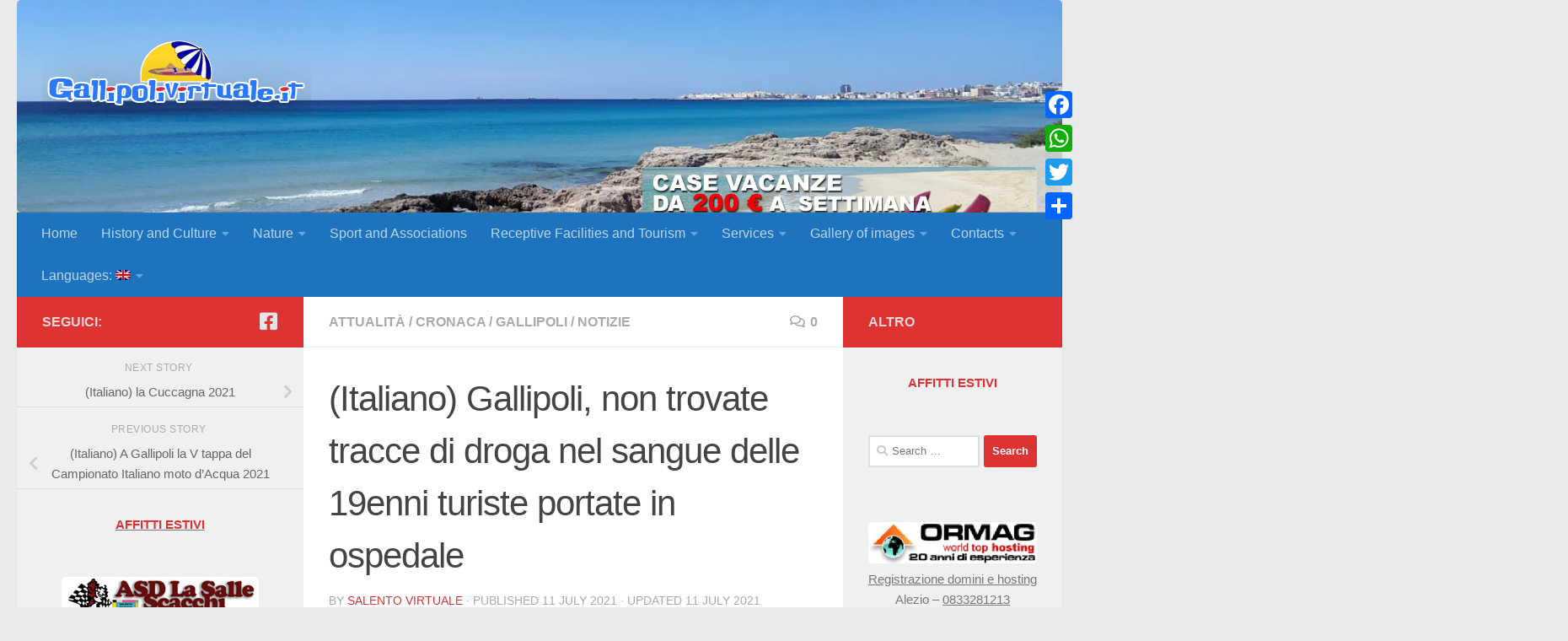

--- FILE ---
content_type: text/html; charset=UTF-8
request_url: https://gallipolivirtuale.it/en/2021/07/11/gallipoli-non-trovate-tracce-di-droga-nel-sangue-delle-19enni-turiste-portate-in-ospedale/
body_size: 18250
content:
<!DOCTYPE html>
<html class="no-js" lang="en-US">
<head>
  <meta charset="UTF-8">
  <meta name="viewport" content="width=device-width, initial-scale=1.0">
  <link rel="profile" href="https://gmpg.org/xfn/11" />
  <link rel="pingback" href="https://gallipolivirtuale.it/xmlrpc.php">

  <script>function loadAsync(e,t){var a,n=!1;a=document.createElement("script"),a.type="text/javascript",a.src=e,a.onreadystatechange=function(){n||this.readyState&&"complete"!=this.readyState||(n=!0,"function"==typeof t&&t())},a.onload=a.onreadystatechange,document.getElementsByTagName("head")[0].appendChild(a)}</script>
<meta name='robots' content='index, follow, max-image-preview:large, max-snippet:-1, max-video-preview:-1' />
<script>document.documentElement.className = document.documentElement.className.replace("no-js","js");</script>

	<!-- This site is optimized with the Yoast SEO plugin v21.2 - https://yoast.com/wordpress/plugins/seo/ -->
	<title>(Italiano) Gallipoli, non trovate tracce di droga nel sangue delle 19enni turiste portate in ospedale - GallipoliVirtuale</title>
	<link rel="canonical" href="https://gallipolivirtuale.it/2021/07/11/gallipoli-non-trovate-tracce-di-droga-nel-sangue-delle-19enni-turiste-portate-in-ospedale/" />
	<meta property="og:locale" content="en_US" />
	<meta property="og:type" content="article" />
	<meta property="og:title" content="(Italiano) Gallipoli, non trovate tracce di droga nel sangue delle 19enni turiste portate in ospedale - GallipoliVirtuale" />
	<meta property="og:description" content="Sorry, this entry is only available in Italian." />
	<meta property="og:url" content="https://gallipolivirtuale.it/2021/07/11/gallipoli-non-trovate-tracce-di-droga-nel-sangue-delle-19enni-turiste-portate-in-ospedale/" />
	<meta property="og:site_name" content="GallipoliVirtuale" />
	<meta property="article:published_time" content="2021-07-11T16:35:45+00:00" />
	<meta name="author" content="Salento Virtuale" />
	<meta name="twitter:card" content="summary_large_image" />
	<meta name="twitter:label1" content="Written by" />
	<meta name="twitter:data1" content="Salento Virtuale" />
	<meta name="twitter:label2" content="Est. reading time" />
	<meta name="twitter:data2" content="2 minutes" />
	<script type="application/ld+json" class="yoast-schema-graph">{"@context":"https://schema.org","@graph":[{"@type":"Article","@id":"https://gallipolivirtuale.it/2021/07/11/gallipoli-non-trovate-tracce-di-droga-nel-sangue-delle-19enni-turiste-portate-in-ospedale/#article","isPartOf":{"@id":"https://gallipolivirtuale.it/2021/07/11/gallipoli-non-trovate-tracce-di-droga-nel-sangue-delle-19enni-turiste-portate-in-ospedale/"},"author":{"name":"Salento Virtuale","@id":"https://gallipolivirtuale.it/#/schema/person/f534fe7ab1464882217cf15262765ebc"},"headline":"(Italiano) Gallipoli, non trovate tracce di droga nel sangue delle 19enni turiste portate in ospedale","datePublished":"2021-07-11T16:35:45+00:00","dateModified":"2021-07-11T16:35:45+00:00","mainEntityOfPage":{"@id":"https://gallipolivirtuale.it/2021/07/11/gallipoli-non-trovate-tracce-di-droga-nel-sangue-delle-19enni-turiste-portate-in-ospedale/"},"wordCount":23,"commentCount":0,"publisher":{"@id":"https://gallipolivirtuale.it/#organization"},"articleSection":["Attualità","Cronaca","Gallipoli","Notizie"],"inLanguage":"en-US","potentialAction":[{"@type":"CommentAction","name":"Comment","target":["https://gallipolivirtuale.it/2021/07/11/gallipoli-non-trovate-tracce-di-droga-nel-sangue-delle-19enni-turiste-portate-in-ospedale/#respond"]}]},{"@type":"WebPage","@id":"https://gallipolivirtuale.it/2021/07/11/gallipoli-non-trovate-tracce-di-droga-nel-sangue-delle-19enni-turiste-portate-in-ospedale/","url":"https://gallipolivirtuale.it/2021/07/11/gallipoli-non-trovate-tracce-di-droga-nel-sangue-delle-19enni-turiste-portate-in-ospedale/","name":"(Italiano) Gallipoli, non trovate tracce di droga nel sangue delle 19enni turiste portate in ospedale - GallipoliVirtuale","isPartOf":{"@id":"https://gallipolivirtuale.it/#website"},"datePublished":"2021-07-11T16:35:45+00:00","dateModified":"2021-07-11T16:35:45+00:00","breadcrumb":{"@id":"https://gallipolivirtuale.it/2021/07/11/gallipoli-non-trovate-tracce-di-droga-nel-sangue-delle-19enni-turiste-portate-in-ospedale/#breadcrumb"},"inLanguage":"en-US","potentialAction":[{"@type":"ReadAction","target":["https://gallipolivirtuale.it/2021/07/11/gallipoli-non-trovate-tracce-di-droga-nel-sangue-delle-19enni-turiste-portate-in-ospedale/"]}]},{"@type":"BreadcrumbList","@id":"https://gallipolivirtuale.it/2021/07/11/gallipoli-non-trovate-tracce-di-droga-nel-sangue-delle-19enni-turiste-portate-in-ospedale/#breadcrumb","itemListElement":[{"@type":"ListItem","position":1,"name":"Home","item":"https://gallipolivirtuale.it/"},{"@type":"ListItem","position":2,"name":"Gallipoli, non trovate tracce di droga nel sangue delle 19enni turiste portate in ospedale"}]},{"@type":"WebSite","@id":"https://gallipolivirtuale.it/#website","url":"https://gallipolivirtuale.it/","name":"GallipoliVirtuale","description":"","publisher":{"@id":"https://gallipolivirtuale.it/#organization"},"potentialAction":[{"@type":"SearchAction","target":{"@type":"EntryPoint","urlTemplate":"https://gallipolivirtuale.it/?s={search_term_string}"},"query-input":"required name=search_term_string"}],"inLanguage":"en-US"},{"@type":"Organization","@id":"https://gallipolivirtuale.it/#organization","name":"GallipoliVirtuale","url":"https://gallipolivirtuale.it/","logo":{"@type":"ImageObject","inLanguage":"en-US","@id":"https://gallipolivirtuale.it/#/schema/logo/image/","url":"https://i0.wp.com/gallipolivirtuale.it/wp-content/uploads/sites/9/2018/01/logo-gallipolivirtualeIT-punti-rossi01.png?fit=319%2C96&ssl=1","contentUrl":"https://i0.wp.com/gallipolivirtuale.it/wp-content/uploads/sites/9/2018/01/logo-gallipolivirtualeIT-punti-rossi01.png?fit=319%2C96&ssl=1","width":319,"height":96,"caption":"GallipoliVirtuale"},"image":{"@id":"https://gallipolivirtuale.it/#/schema/logo/image/"}},{"@type":"Person","@id":"https://gallipolivirtuale.it/#/schema/person/f534fe7ab1464882217cf15262765ebc","name":"Salento Virtuale","image":{"@type":"ImageObject","inLanguage":"en-US","@id":"https://gallipolivirtuale.it/#/schema/person/image/","url":"https://secure.gravatar.com/avatar/73a416dc2e80477c35dec7904d4fd04e?s=96&d=mm&r=g","contentUrl":"https://secure.gravatar.com/avatar/73a416dc2e80477c35dec7904d4fd04e?s=96&d=mm&r=g","caption":"Salento Virtuale"},"url":"https://gallipolivirtuale.it/en/author/witbdg/"}]}</script>
	<!-- / Yoast SEO plugin. -->


<link rel='dns-prefetch' href='//static.addtoany.com' />
<link rel='dns-prefetch' href='//secure.gravatar.com' />
<link rel='dns-prefetch' href='//stats.wp.com' />
<link rel='dns-prefetch' href='//v0.wordpress.com' />
<link rel='dns-prefetch' href='//widgets.wp.com' />
<link rel='dns-prefetch' href='//s0.wp.com' />
<link rel='dns-prefetch' href='//0.gravatar.com' />
<link rel='dns-prefetch' href='//1.gravatar.com' />
<link rel='dns-prefetch' href='//2.gravatar.com' />
<link rel='dns-prefetch' href='//c0.wp.com' />
<link rel='dns-prefetch' href='//i0.wp.com' />
<link rel='dns-prefetch' href='//jetpack.wordpress.com' />
<link rel='dns-prefetch' href='//public-api.wordpress.com' />
<link rel="alternate" type="text/calendar" title="GallipoliVirtuale &raquo; iCal Feed" href="https://gallipolivirtuale.it/en/eventi/?ical=1" />
<link rel="preload" href="https://gallipolivirtuale.it/wp-content/themes/hueman/assets/front/css/font-awesome.min.css" as="style" media="all" onload="this.onload=null;this.rel='stylesheet'">
<link rel="stylesheet" href="https://gallipolivirtuale.it/wp-content/themes/hueman/assets/front/css/font-awesome.min.css" media="all">
<noscript><link rel="stylesheet" href="https://gallipolivirtuale.it/wp-content/themes/hueman/assets/front/css/font-awesome.min.css" media="all"></noscript>
<!--[if IE]><link rel="stylesheet" href="https://gallipolivirtuale.it/wp-content/themes/hueman/assets/front/css/font-awesome.min.css" media="all"><![endif]-->
<style id='classic-theme-styles-inline-css'>
/*! This file is auto-generated */
.wp-block-button__link{color:#fff;background-color:#32373c;border-radius:9999px;box-shadow:none;text-decoration:none;padding:calc(.667em + 2px) calc(1.333em + 2px);font-size:1.125em}.wp-block-file__button{background:#32373c;color:#fff;text-decoration:none}
</style>
<style id='global-styles-inline-css'>
body{--wp--preset--color--black: #000000;--wp--preset--color--cyan-bluish-gray: #abb8c3;--wp--preset--color--white: #ffffff;--wp--preset--color--pale-pink: #f78da7;--wp--preset--color--vivid-red: #cf2e2e;--wp--preset--color--luminous-vivid-orange: #ff6900;--wp--preset--color--luminous-vivid-amber: #fcb900;--wp--preset--color--light-green-cyan: #7bdcb5;--wp--preset--color--vivid-green-cyan: #00d084;--wp--preset--color--pale-cyan-blue: #8ed1fc;--wp--preset--color--vivid-cyan-blue: #0693e3;--wp--preset--color--vivid-purple: #9b51e0;--wp--preset--gradient--vivid-cyan-blue-to-vivid-purple: linear-gradient(135deg,rgba(6,147,227,1) 0%,rgb(155,81,224) 100%);--wp--preset--gradient--light-green-cyan-to-vivid-green-cyan: linear-gradient(135deg,rgb(122,220,180) 0%,rgb(0,208,130) 100%);--wp--preset--gradient--luminous-vivid-amber-to-luminous-vivid-orange: linear-gradient(135deg,rgba(252,185,0,1) 0%,rgba(255,105,0,1) 100%);--wp--preset--gradient--luminous-vivid-orange-to-vivid-red: linear-gradient(135deg,rgba(255,105,0,1) 0%,rgb(207,46,46) 100%);--wp--preset--gradient--very-light-gray-to-cyan-bluish-gray: linear-gradient(135deg,rgb(238,238,238) 0%,rgb(169,184,195) 100%);--wp--preset--gradient--cool-to-warm-spectrum: linear-gradient(135deg,rgb(74,234,220) 0%,rgb(151,120,209) 20%,rgb(207,42,186) 40%,rgb(238,44,130) 60%,rgb(251,105,98) 80%,rgb(254,248,76) 100%);--wp--preset--gradient--blush-light-purple: linear-gradient(135deg,rgb(255,206,236) 0%,rgb(152,150,240) 100%);--wp--preset--gradient--blush-bordeaux: linear-gradient(135deg,rgb(254,205,165) 0%,rgb(254,45,45) 50%,rgb(107,0,62) 100%);--wp--preset--gradient--luminous-dusk: linear-gradient(135deg,rgb(255,203,112) 0%,rgb(199,81,192) 50%,rgb(65,88,208) 100%);--wp--preset--gradient--pale-ocean: linear-gradient(135deg,rgb(255,245,203) 0%,rgb(182,227,212) 50%,rgb(51,167,181) 100%);--wp--preset--gradient--electric-grass: linear-gradient(135deg,rgb(202,248,128) 0%,rgb(113,206,126) 100%);--wp--preset--gradient--midnight: linear-gradient(135deg,rgb(2,3,129) 0%,rgb(40,116,252) 100%);--wp--preset--font-size--small: 13px;--wp--preset--font-size--medium: 20px;--wp--preset--font-size--large: 36px;--wp--preset--font-size--x-large: 42px;--wp--preset--spacing--20: 0.44rem;--wp--preset--spacing--30: 0.67rem;--wp--preset--spacing--40: 1rem;--wp--preset--spacing--50: 1.5rem;--wp--preset--spacing--60: 2.25rem;--wp--preset--spacing--70: 3.38rem;--wp--preset--spacing--80: 5.06rem;--wp--preset--shadow--natural: 6px 6px 9px rgba(0, 0, 0, 0.2);--wp--preset--shadow--deep: 12px 12px 50px rgba(0, 0, 0, 0.4);--wp--preset--shadow--sharp: 6px 6px 0px rgba(0, 0, 0, 0.2);--wp--preset--shadow--outlined: 6px 6px 0px -3px rgba(255, 255, 255, 1), 6px 6px rgba(0, 0, 0, 1);--wp--preset--shadow--crisp: 6px 6px 0px rgba(0, 0, 0, 1);}:where(.is-layout-flex){gap: 0.5em;}:where(.is-layout-grid){gap: 0.5em;}body .is-layout-flow > .alignleft{float: left;margin-inline-start: 0;margin-inline-end: 2em;}body .is-layout-flow > .alignright{float: right;margin-inline-start: 2em;margin-inline-end: 0;}body .is-layout-flow > .aligncenter{margin-left: auto !important;margin-right: auto !important;}body .is-layout-constrained > .alignleft{float: left;margin-inline-start: 0;margin-inline-end: 2em;}body .is-layout-constrained > .alignright{float: right;margin-inline-start: 2em;margin-inline-end: 0;}body .is-layout-constrained > .aligncenter{margin-left: auto !important;margin-right: auto !important;}body .is-layout-constrained > :where(:not(.alignleft):not(.alignright):not(.alignfull)){max-width: var(--wp--style--global--content-size);margin-left: auto !important;margin-right: auto !important;}body .is-layout-constrained > .alignwide{max-width: var(--wp--style--global--wide-size);}body .is-layout-flex{display: flex;}body .is-layout-flex{flex-wrap: wrap;align-items: center;}body .is-layout-flex > *{margin: 0;}body .is-layout-grid{display: grid;}body .is-layout-grid > *{margin: 0;}:where(.wp-block-columns.is-layout-flex){gap: 2em;}:where(.wp-block-columns.is-layout-grid){gap: 2em;}:where(.wp-block-post-template.is-layout-flex){gap: 1.25em;}:where(.wp-block-post-template.is-layout-grid){gap: 1.25em;}.has-black-color{color: var(--wp--preset--color--black) !important;}.has-cyan-bluish-gray-color{color: var(--wp--preset--color--cyan-bluish-gray) !important;}.has-white-color{color: var(--wp--preset--color--white) !important;}.has-pale-pink-color{color: var(--wp--preset--color--pale-pink) !important;}.has-vivid-red-color{color: var(--wp--preset--color--vivid-red) !important;}.has-luminous-vivid-orange-color{color: var(--wp--preset--color--luminous-vivid-orange) !important;}.has-luminous-vivid-amber-color{color: var(--wp--preset--color--luminous-vivid-amber) !important;}.has-light-green-cyan-color{color: var(--wp--preset--color--light-green-cyan) !important;}.has-vivid-green-cyan-color{color: var(--wp--preset--color--vivid-green-cyan) !important;}.has-pale-cyan-blue-color{color: var(--wp--preset--color--pale-cyan-blue) !important;}.has-vivid-cyan-blue-color{color: var(--wp--preset--color--vivid-cyan-blue) !important;}.has-vivid-purple-color{color: var(--wp--preset--color--vivid-purple) !important;}.has-black-background-color{background-color: var(--wp--preset--color--black) !important;}.has-cyan-bluish-gray-background-color{background-color: var(--wp--preset--color--cyan-bluish-gray) !important;}.has-white-background-color{background-color: var(--wp--preset--color--white) !important;}.has-pale-pink-background-color{background-color: var(--wp--preset--color--pale-pink) !important;}.has-vivid-red-background-color{background-color: var(--wp--preset--color--vivid-red) !important;}.has-luminous-vivid-orange-background-color{background-color: var(--wp--preset--color--luminous-vivid-orange) !important;}.has-luminous-vivid-amber-background-color{background-color: var(--wp--preset--color--luminous-vivid-amber) !important;}.has-light-green-cyan-background-color{background-color: var(--wp--preset--color--light-green-cyan) !important;}.has-vivid-green-cyan-background-color{background-color: var(--wp--preset--color--vivid-green-cyan) !important;}.has-pale-cyan-blue-background-color{background-color: var(--wp--preset--color--pale-cyan-blue) !important;}.has-vivid-cyan-blue-background-color{background-color: var(--wp--preset--color--vivid-cyan-blue) !important;}.has-vivid-purple-background-color{background-color: var(--wp--preset--color--vivid-purple) !important;}.has-black-border-color{border-color: var(--wp--preset--color--black) !important;}.has-cyan-bluish-gray-border-color{border-color: var(--wp--preset--color--cyan-bluish-gray) !important;}.has-white-border-color{border-color: var(--wp--preset--color--white) !important;}.has-pale-pink-border-color{border-color: var(--wp--preset--color--pale-pink) !important;}.has-vivid-red-border-color{border-color: var(--wp--preset--color--vivid-red) !important;}.has-luminous-vivid-orange-border-color{border-color: var(--wp--preset--color--luminous-vivid-orange) !important;}.has-luminous-vivid-amber-border-color{border-color: var(--wp--preset--color--luminous-vivid-amber) !important;}.has-light-green-cyan-border-color{border-color: var(--wp--preset--color--light-green-cyan) !important;}.has-vivid-green-cyan-border-color{border-color: var(--wp--preset--color--vivid-green-cyan) !important;}.has-pale-cyan-blue-border-color{border-color: var(--wp--preset--color--pale-cyan-blue) !important;}.has-vivid-cyan-blue-border-color{border-color: var(--wp--preset--color--vivid-cyan-blue) !important;}.has-vivid-purple-border-color{border-color: var(--wp--preset--color--vivid-purple) !important;}.has-vivid-cyan-blue-to-vivid-purple-gradient-background{background: var(--wp--preset--gradient--vivid-cyan-blue-to-vivid-purple) !important;}.has-light-green-cyan-to-vivid-green-cyan-gradient-background{background: var(--wp--preset--gradient--light-green-cyan-to-vivid-green-cyan) !important;}.has-luminous-vivid-amber-to-luminous-vivid-orange-gradient-background{background: var(--wp--preset--gradient--luminous-vivid-amber-to-luminous-vivid-orange) !important;}.has-luminous-vivid-orange-to-vivid-red-gradient-background{background: var(--wp--preset--gradient--luminous-vivid-orange-to-vivid-red) !important;}.has-very-light-gray-to-cyan-bluish-gray-gradient-background{background: var(--wp--preset--gradient--very-light-gray-to-cyan-bluish-gray) !important;}.has-cool-to-warm-spectrum-gradient-background{background: var(--wp--preset--gradient--cool-to-warm-spectrum) !important;}.has-blush-light-purple-gradient-background{background: var(--wp--preset--gradient--blush-light-purple) !important;}.has-blush-bordeaux-gradient-background{background: var(--wp--preset--gradient--blush-bordeaux) !important;}.has-luminous-dusk-gradient-background{background: var(--wp--preset--gradient--luminous-dusk) !important;}.has-pale-ocean-gradient-background{background: var(--wp--preset--gradient--pale-ocean) !important;}.has-electric-grass-gradient-background{background: var(--wp--preset--gradient--electric-grass) !important;}.has-midnight-gradient-background{background: var(--wp--preset--gradient--midnight) !important;}.has-small-font-size{font-size: var(--wp--preset--font-size--small) !important;}.has-medium-font-size{font-size: var(--wp--preset--font-size--medium) !important;}.has-large-font-size{font-size: var(--wp--preset--font-size--large) !important;}.has-x-large-font-size{font-size: var(--wp--preset--font-size--x-large) !important;}
.wp-block-navigation a:where(:not(.wp-element-button)){color: inherit;}
:where(.wp-block-post-template.is-layout-flex){gap: 1.25em;}:where(.wp-block-post-template.is-layout-grid){gap: 1.25em;}
:where(.wp-block-columns.is-layout-flex){gap: 2em;}:where(.wp-block-columns.is-layout-grid){gap: 2em;}
.wp-block-pullquote{font-size: 1.5em;line-height: 1.6;}
</style>
<link rel='stylesheet' id='wp-block-library-css' href='https://c0.wp.com/c/6.3.5/wp-includes/css/dist/block-library/style.min.css' media='all' />
<style id='wp-block-library-inline-css'>
.has-text-align-justify{text-align:justify;}
</style>
<link rel='stylesheet' id='mediaelement-css' href='https://c0.wp.com/c/6.3.5/wp-includes/js/mediaelement/mediaelementplayer-legacy.min.css' media='all' />
<link rel='stylesheet' id='wp-mediaelement-css' href='https://c0.wp.com/c/6.3.5/wp-includes/js/mediaelement/wp-mediaelement.min.css' media='all' />
<link rel='stylesheet' id='wpo_min-header-3-css' href='https://gallipolivirtuale.it/wp-content/cache/wpo-minify/1768789007/assets/wpo-minify-header-dead1016.min.css' media='all' />
<link rel='stylesheet' id='wpo_min-header-5-css' href='https://gallipolivirtuale.it/wp-content/cache/wpo-minify/1768789007/assets/wpo-minify-header-1c8e14c6.min.css' media='all' />
<link rel='stylesheet' id='social-logos-css' href='https://c0.wp.com/p/jetpack/12.6.2/_inc/social-logos/social-logos.min.css' media='all' />
<link rel='stylesheet' id='jetpack_css-css' href='https://c0.wp.com/p/jetpack/12.6.2/css/jetpack.css' media='all' />
<script src='https://c0.wp.com/c/6.3.5/wp-includes/js/jquery/jquery.min.js' id='jquery-core-js'></script>
<script src='https://c0.wp.com/c/6.3.5/wp-includes/js/jquery/jquery-migrate.min.js' id='jquery-migrate-js'></script>
<script id="addtoany-core-js-before">
window.a2a_config=window.a2a_config||{};a2a_config.callbacks=[];a2a_config.overlays=[];a2a_config.templates={};
</script>
<script async src='https://static.addtoany.com/menu/page.js' id='addtoany-core-js'></script>
<script src='https://gallipolivirtuale.it/wp-content/cache/wpo-minify/1768789007/assets/wpo-minify-header-ddf11550.min.js' id='wpo_min-header-3-js'></script>
<link rel="https://api.w.org/" href="https://gallipolivirtuale.it/en/wp-json/" /><link rel="alternate" type="application/json" href="https://gallipolivirtuale.it/en/wp-json/wp/v2/posts/8844" /><link rel='shortlink' href='https://wp.me/padDj5-2iE' />
<link rel="alternate" type="application/json+oembed" href="https://gallipolivirtuale.it/en/wp-json/oembed/1.0/embed?url=https%3A%2F%2Fgallipolivirtuale.it%2Fen%2F2021%2F07%2F11%2Fgallipoli-non-trovate-tracce-di-droga-nel-sangue-delle-19enni-turiste-portate-in-ospedale%2F" />
<link rel="alternate" type="text/xml+oembed" href="https://gallipolivirtuale.it/en/wp-json/oembed/1.0/embed?url=https%3A%2F%2Fgallipolivirtuale.it%2Fen%2F2021%2F07%2F11%2Fgallipoli-non-trovate-tracce-di-droga-nel-sangue-delle-19enni-turiste-portate-in-ospedale%2F&#038;format=xml" />
<meta name="tec-api-version" content="v1"><meta name="tec-api-origin" content="https://gallipolivirtuale.it/en"><link rel="alternate" href="https://gallipolivirtuale.it/en/wp-json/tribe/events/v1/" /><style type="text/css">
.qtranxs_flag_it {background-image: url(https://gallipolivirtuale.it/wp-content/plugins/qtranslate-x/flags/it.png); background-repeat: no-repeat;}
.qtranxs_flag_en {background-image: url(https://gallipolivirtuale.it/wp-content/plugins/qtranslate-x/flags/gb.png); background-repeat: no-repeat;}
</style>
<link hreflang="it" href="https://gallipolivirtuale.it/it/2021/07/11/gallipoli-non-trovate-tracce-di-droga-nel-sangue-delle-19enni-turiste-portate-in-ospedale/" rel="alternate" />
<link hreflang="en" href="https://gallipolivirtuale.it/en/2021/07/11/gallipoli-non-trovate-tracce-di-droga-nel-sangue-delle-19enni-turiste-portate-in-ospedale/" rel="alternate" />
<link hreflang="x-default" href="https://gallipolivirtuale.it/2021/07/11/gallipoli-non-trovate-tracce-di-droga-nel-sangue-delle-19enni-turiste-portate-in-ospedale/" rel="alternate" />
<meta name="generator" content="qTranslate-X 3.4.6.8" />
	<style>img#wpstats{display:none}</style>
		<script async src="https://pagead2.googlesyndication.com/pagead/js/adsbygoogle.js?client=ca-pub-9888807279281160"
     crossorigin="anonymous"></script>

<!-- Google tag (gtag.js) -->
<script async src="https://www.googletagmanager.com/gtag/js?id=G-65KF13VLJN"></script>
<script>
  window.dataLayer = window.dataLayer || [];
  function gtag(){dataLayer.push(arguments);}
  gtag('js', new Date());

  gtag('config', 'G-65KF13VLJN');
</script>    <link rel="preload" as="font" type="font/woff2" href="https://gallipolivirtuale.it/wp-content/themes/hueman/assets/front/webfonts/fa-brands-400.woff2?v=5.15.2" crossorigin="anonymous"/>
    <link rel="preload" as="font" type="font/woff2" href="https://gallipolivirtuale.it/wp-content/themes/hueman/assets/front/webfonts/fa-regular-400.woff2?v=5.15.2" crossorigin="anonymous"/>
    <link rel="preload" as="font" type="font/woff2" href="https://gallipolivirtuale.it/wp-content/themes/hueman/assets/front/webfonts/fa-solid-900.woff2?v=5.15.2" crossorigin="anonymous"/>
  <!--[if lt IE 9]>
<script src="https://gallipolivirtuale.it/wp-content/themes/hueman/assets/front/js/ie/html5shiv-printshiv.min.js"></script>
<script src="https://gallipolivirtuale.it/wp-content/themes/hueman/assets/front/js/ie/selectivizr.js"></script>
<![endif]-->
<link rel="icon" href="https://i0.wp.com/gallipolivirtuale.it/wp-content/uploads/sites/9/2017/11/cropped-15879-1.png?fit=32%2C32&#038;ssl=1" sizes="32x32" />
<link rel="icon" href="https://i0.wp.com/gallipolivirtuale.it/wp-content/uploads/sites/9/2017/11/cropped-15879-1.png?fit=192%2C192&#038;ssl=1" sizes="192x192" />
<link rel="apple-touch-icon" href="https://i0.wp.com/gallipolivirtuale.it/wp-content/uploads/sites/9/2017/11/cropped-15879-1.png?fit=180%2C180&#038;ssl=1" />
<meta name="msapplication-TileImage" content="https://i0.wp.com/gallipolivirtuale.it/wp-content/uploads/sites/9/2017/11/cropped-15879-1.png?fit=270%2C270&#038;ssl=1" />
<style type="text/css" id="wp-custom-css">.imgeventi {
	opacity: 1;
	-webkit-transform: scale(1,1);
	-webkit-transition-timing-function: ease-out;
	-webkit-transition-duration: 250ms;
	-moz-transform: scale(1,1);
	-moz-transition-timing-function: ease-out;
	-moz-transition-duration: 250ms;
}

.imgeventi:hover {
	opacity: .7;
	-webkit-transform: scale(1.05,1.07);
	-webkit-transition-timing-function: ease-out;
	-webkit-transition-duration: 250ms;
	-moz-transform: scale(1.05,1.07);
	-moz-transition-timing-function: ease-out;
	-moz-transition-duration: 250ms;
	position: relative;
	z-index: 99;
}

.widget.widget_media_image > a {
	width: 100%;
	display: inline-block;
	text-align: center;
}

.widget.widget_media_image > a > img {
}</style></head>

<body class="post-template-default single single-post postid-8844 single-format-standard wp-custom-logo wp-embed-responsive tribe-no-js page-template-hueman col-3cm full-width header-desktop-sticky header-mobile-sticky hueman-3-7-24 chrome">
<div id="wrapper">
  <a class="screen-reader-text skip-link" href="#content">Skip to content</a>
  
  <header id="header" class="specific-mobile-menu-on one-mobile-menu mobile_menu header-ads-desktop  topbar-transparent has-header-img">
        <nav class="nav-container group mobile-menu mobile-sticky no-menu-assigned" id="nav-mobile" data-menu-id="header-1">
  <div class="mobile-title-logo-in-header"><p class="site-title">                  <a class="custom-logo-link" href="https://gallipolivirtuale.it/en/" rel="home" title="GallipoliVirtuale | Home page"><img src="https://i0.wp.com/gallipolivirtuale.it/wp-content/uploads/sites/9/2018/01/logo-gallipolivirtualeIT-punti-rossi01.png?fit=319%2C96&#038;ssl=1" alt="GallipoliVirtuale" width="319" height="96"/></a>                </p></div>
        
                    <!-- <div class="ham__navbar-toggler collapsed" aria-expanded="false">
          <div class="ham__navbar-span-wrapper">
            <span class="ham-toggler-menu__span"></span>
          </div>
        </div> -->
        <button class="ham__navbar-toggler-two collapsed" title="Menu" aria-expanded="false">
          <span class="ham__navbar-span-wrapper">
            <span class="line line-1"></span>
            <span class="line line-2"></span>
            <span class="line line-3"></span>
          </span>
        </button>
            
      <div class="nav-text"></div>
      <div class="nav-wrap container">
                  <ul class="nav container-inner group mobile-search">
                            <li>
                  <form role="search" method="get" class="search-form" action="https://gallipolivirtuale.it/en/">
				<label>
					<span class="screen-reader-text">Search for:</span>
					<input type="search" class="search-field" placeholder="Search &hellip;" value="" name="s" />
				</label>
				<input type="submit" class="search-submit" value="Search" />
			</form>                </li>
                      </ul>
                <ul id="menu-main-menu" class="nav container-inner group"><li id="menu-item-57" class="menu-item menu-item-type-post_type menu-item-object-page menu-item-home menu-item-57"><a href="https://gallipolivirtuale.it/en/">Home</a></li>
<li id="menu-item-3564" class="menu-item menu-item-type-post_type menu-item-object-page menu-item-has-children menu-item-3564"><a href="https://gallipolivirtuale.it/en/storia-cultura-gallipoli/">History and Culture</a>
<ul class="sub-menu">
	<li id="menu-item-3563" class="menu-item menu-item-type-post_type menu-item-object-page menu-item-3563"><a href="https://gallipolivirtuale.it/en/gallipoli-la-citta-bella/">The beautiful city</a></li>
	<li id="menu-item-7827" class="menu-item menu-item-type-post_type menu-item-object-page menu-item-7827"><a href="https://gallipolivirtuale.it/en/centro-storico/">The old Town</a></li>
	<li id="menu-item-3584" class="menu-item menu-item-type-post_type menu-item-object-page menu-item-3584"><a href="https://gallipolivirtuale.it/en/storia-cultura-gallipoli/cartoline-depoca-1900-1960/">Vintage postcards from 1900-1960</a></li>
	<li id="menu-item-3344" class="menu-item menu-item-type-post_type menu-item-object-page menu-item-3344"><a href="https://gallipolivirtuale.it/en/storia-cultura-gallipoli/riti-manifestazioni-gallipoline/">Rites and Events</a></li>
	<li id="menu-item-8584" class="menu-item menu-item-type-post_type menu-item-object-page menu-item-8584"><a href="https://gallipolivirtuale.it/en/bibliografia/">Bibliography</a></li>
	<li id="menu-item-3345" class="menu-item menu-item-type-post_type menu-item-object-page menu-item-3345"><a href="https://gallipolivirtuale.it/en/storia-cultura-gallipoli/gallipolini-ieri-oggi/">Gallipolini of yesterday and today</a></li>
	<li id="menu-item-3347" class="menu-item menu-item-type-post_type menu-item-object-page menu-item-3347"><a href="https://gallipolivirtuale.it/en/storia-cultura-gallipoli/i-soprannomi-del-paese/">nicknames</a></li>
</ul>
</li>
<li id="menu-item-3565" class="menu-item menu-item-type-post_type menu-item-object-page menu-item-has-children menu-item-3565"><a href="https://gallipolivirtuale.it/en/natura/">Nature</a>
<ul class="sub-menu">
	<li id="menu-item-3348" class="menu-item menu-item-type-post_type menu-item-object-page menu-item-3348"><a href="https://gallipolivirtuale.it/en/parco-naturale-regionale/">Regional Natural Park</a></li>
	<li id="menu-item-10540" class="menu-item menu-item-type-custom menu-item-object-custom menu-item-10540"><a target="_blank" rel="noopener" href="https://www.salentovirtuale.com/salento-sommerso/">Salento Sommerso</a></li>
</ul>
</li>
<li id="menu-item-50" class="menu-item menu-item-type-post_type menu-item-object-page menu-item-50"><a href="https://gallipolivirtuale.it/en/sport-e-associazioni/">Sport and Associations</a></li>
<li id="menu-item-4325" class="menu-item menu-item-type-custom menu-item-object-custom menu-item-has-children menu-item-4325"><a>Receptive Facilities and Tourism</a>
<ul class="sub-menu">
	<li id="menu-item-4500" class="menu-item menu-item-type-post_type menu-item-object-page menu-item-4500"><a href="https://gallipolivirtuale.it/en/case-in-affitto/">Houses for rent</a></li>
	<li id="menu-item-4327" class="menu-item menu-item-type-post_type menu-item-object-page menu-item-4327"><a href="https://gallipolivirtuale.it/en/bed-and-breakfast/">Bed and Breakfast</a></li>
	<li id="menu-item-3341" class="menu-item menu-item-type-post_type menu-item-object-page menu-item-3341"><a href="https://gallipolivirtuale.it/en/residence/">Residence and Hotel</a></li>
	<li id="menu-item-9130" class="menu-item menu-item-type-post_type menu-item-object-page menu-item-9130"><a href="https://gallipolivirtuale.it/en/i-ristoranti-di-gallipoli/">Gallipoli Restaurants</a></li>
	<li id="menu-item-10454" class="menu-item menu-item-type-post_type menu-item-object-page menu-item-10454"><a href="https://gallipolivirtuale.it/en/agriturismi-a-gallipoli/">Gallipoli Farmhouses</a></li>
	<li id="menu-item-10460" class="menu-item menu-item-type-post_type menu-item-object-page menu-item-10460"><a href="https://gallipolivirtuale.it/en/spiagge-di-gallipoli/">Gallipoli Beaches</a></li>
</ul>
</li>
<li id="menu-item-10473" class="menu-item menu-item-type-custom menu-item-object-custom menu-item-has-children menu-item-10473"><a>Services</a>
<ul class="sub-menu">
	<li id="menu-item-7562" class="menu-item menu-item-type-post_type menu-item-object-page menu-item-7562"><a href="https://gallipolivirtuale.it/en/numeri-utili/">Useful Contact Details</a></li>
	<li id="menu-item-10724" class="menu-item menu-item-type-post_type menu-item-object-page menu-item-10724"><a href="https://gallipolivirtuale.it/en/come-raggiungere-gallipoli/">How to reach Gallipoli</a></li>
	<li id="menu-item-10964" class="menu-item menu-item-type-post_type menu-item-object-page menu-item-10964"><a href="https://gallipolivirtuale.it/en/shopping-a-gallipoli/">Shopping at Gallipoli</a></li>
	<li id="menu-item-11343" class="menu-item menu-item-type-custom menu-item-object-custom menu-item-11343"><a href="https://www.feelinggallipoli.it/">Parcheggi</a></li>
	<li id="menu-item-10474" class="menu-item menu-item-type-post_type menu-item-object-page menu-item-10474"><a href="https://gallipolivirtuale.it/en/servizi-di-noleggio/">Rental Services</a></li>
	<li id="menu-item-2097" class="menu-item menu-item-type-post_type menu-item-object-page menu-item-2097"><a href="https://gallipolivirtuale.it/en/taxi-gallipoli-h24/">Gallipoli Taxi</a></li>
	<li id="menu-item-10583" class="menu-item menu-item-type-post_type menu-item-object-page menu-item-10583"><a href="https://gallipolivirtuale.it/en/escursioni-in-barca/">Boat Excursions</a></li>
	<li id="menu-item-10587" class="menu-item menu-item-type-post_type menu-item-object-page menu-item-10587"><a href="https://gallipolivirtuale.it/en/biglietti-eventi/">Event tickets</a></li>
	<li id="menu-item-3187" class="menu-item menu-item-type-post_type menu-item-object-page menu-item-3187"><a href="https://gallipolivirtuale.it/en/voli-turistici-gallipoli-sul-salento/">Tourist Flights on Gallipoli and Salento</a></li>
</ul>
</li>
<li id="menu-item-3417" class="menu-item menu-item-type-custom menu-item-object-custom menu-item-has-children menu-item-3417"><a>Gallery of images</a>
<ul class="sub-menu">
	<li id="menu-item-3399" class="menu-item menu-item-type-post_type menu-item-object-page menu-item-3399"><a href="https://gallipolivirtuale.it/en/cave-di-carparo/">Carparo quarries</a></li>
	<li id="menu-item-4211" class="menu-item menu-item-type-post_type menu-item-object-page menu-item-4211"><a href="https://gallipolivirtuale.it/en/storia-cultura-gallipoli/riti-manifestazioni-gallipoline/carnevale/">Carnival</a></li>
	<li id="menu-item-3441" class="menu-item menu-item-type-post_type menu-item-object-page menu-item-3441"><a href="https://gallipolivirtuale.it/en/cuccagna/">Cuccagna a mare</a></li>
	<li id="menu-item-3585" class="menu-item menu-item-type-post_type menu-item-object-page menu-item-3585"><a href="https://gallipolivirtuale.it/en/parco-naturale/">Natural Park</a></li>
	<li id="menu-item-10635" class="menu-item menu-item-type-post_type menu-item-object-page menu-item-10635"><a href="https://gallipolivirtuale.it/en/pupi-gallipoli-capodanno/">The “Pupi” of Gallipoli – New Year’s Eve 2017 (Gallery)</a></li>
	<li id="menu-item-7371" class="menu-item menu-item-type-post_type menu-item-object-page menu-item-7371"><a href="https://gallipolivirtuale.it/en/foto-di-salvatore-scialpi/">Salvatore Scialpi Photo’s</a></li>
	<li id="menu-item-7687" class="menu-item menu-item-type-post_type menu-item-object-page menu-item-7687"><a href="https://gallipolivirtuale.it/en/video/">Video</a></li>
</ul>
</li>
<li id="menu-item-3479" class="menu-item menu-item-type-post_type menu-item-object-page menu-item-has-children menu-item-3479"><a href="https://gallipolivirtuale.it/en/segnalazione/">Contacts</a>
<ul class="sub-menu">
	<li id="menu-item-3582" class="menu-item menu-item-type-post_type menu-item-object-page menu-item-3582"><a href="https://gallipolivirtuale.it/en/pubblicita/">Advertising</a></li>
	<li id="menu-item-3583" class="menu-item menu-item-type-post_type menu-item-object-page menu-item-3583"><a href="https://gallipolivirtuale.it/en/evento/">Event</a></li>
</ul>
</li>
<li id="menu-item-3539" class="qtranxs-lang-menu qtranxs-lang-menu-en menu-item menu-item-type-custom menu-item-object-custom current-menu-parent menu-item-has-children menu-item-3539"><a title="English" href="#">Languages:&nbsp;<img src="https://gallipolivirtuale.it/wp-content/plugins/qtranslate-x/flags/gb.png" alt="English" /></a>
<ul class="sub-menu">
	<li id="menu-item-11344" class="qtranxs-lang-menu-item qtranxs-lang-menu-item-it menu-item menu-item-type-custom menu-item-object-custom menu-item-11344"><a title="Italiano" href="https://gallipolivirtuale.it/it/2021/07/11/gallipoli-non-trovate-tracce-di-droga-nel-sangue-delle-19enni-turiste-portate-in-ospedale/"><img src="https://gallipolivirtuale.it/wp-content/plugins/qtranslate-x/flags/it.png" alt="Italiano" />&nbsp;Italiano</a></li>
	<li id="menu-item-11345" class="qtranxs-lang-menu-item qtranxs-lang-menu-item-en menu-item menu-item-type-custom menu-item-object-custom current-menu-item menu-item-11345"><a title="English" href="https://gallipolivirtuale.it/en/2021/07/11/gallipoli-non-trovate-tracce-di-droga-nel-sangue-delle-19enni-turiste-portate-in-ospedale/" aria-current="page"><img src="https://gallipolivirtuale.it/wp-content/plugins/qtranslate-x/flags/gb.png" alt="English" />&nbsp;English</a></li>
</ul>
</li>
</ul>      </div>
</nav><!--/#nav-topbar-->  
  
  <div class="container group">
        <div class="container-inner">

                <div id="header-image-wrap">
              <div class="group hu-pad central-header-zone">
                                        <div class="logo-tagline-group">
                          <p class="site-title">                  <a class="custom-logo-link" href="https://gallipolivirtuale.it/en/" rel="home" title="GallipoliVirtuale | Home page"><img src="https://i0.wp.com/gallipolivirtuale.it/wp-content/uploads/sites/9/2018/01/logo-gallipolivirtualeIT-punti-rossi01.png?fit=319%2C96&#038;ssl=1" alt="GallipoliVirtuale" width="319" height="96"/></a>                </p>                                                        <p class="site-description"></p>
                                                </div>
                                                          <div id="header-widgets">
                          <div id="custom_html-12" class="widget_text widget widget_custom_html"><div class="textwidget custom-html-widget"><!-- Revive Adserver Asynchronous JS Tag - Generated with Revive Adserver v4.1.3 -->
<br>
<br>
<br>
<br>
<br>
<br>
<br>

<ins data-revive-zoneid="5" data-revive-target="_blank" data-revive-id="225c840d3b7ae56b04ded5e9c5a1c7ce"></ins>
<script async src="//banners2.ormag.it/banners/www/delivery/asyncjs.php"></script></div></div>                      </div><!--/#header-ads-->
                                </div>

              <a href="https://gallipolivirtuale.it/en/" rel="home"><img src="https://gallipolivirtuale.it/wp-content/uploads/sites/9/2018/10/H009.jpg" width="1380" height="280" alt="" decoding="async" class="new-site-image" srcset="https://i0.wp.com/gallipolivirtuale.it/wp-content/uploads/sites/9/2018/10/H009.jpg?w=1380&amp;ssl=1 1380w, https://i0.wp.com/gallipolivirtuale.it/wp-content/uploads/sites/9/2018/10/H009.jpg?resize=300%2C61&amp;ssl=1 300w, https://i0.wp.com/gallipolivirtuale.it/wp-content/uploads/sites/9/2018/10/H009.jpg?resize=768%2C156&amp;ssl=1 768w, https://i0.wp.com/gallipolivirtuale.it/wp-content/uploads/sites/9/2018/10/H009.jpg?resize=1024%2C208&amp;ssl=1 1024w" sizes="(max-width: 1380px) 100vw, 1380px" fetchpriority="high" /></a>          </div>
      
                <nav class="nav-container group desktop-menu " id="nav-header" data-menu-id="header-2">
    <div class="nav-text"><!-- put your mobile menu text here --></div>

  <div class="nav-wrap container">
        <ul id="menu-main-menu-1" class="nav container-inner group"><li class="menu-item menu-item-type-post_type menu-item-object-page menu-item-home menu-item-57"><a href="https://gallipolivirtuale.it/en/">Home</a></li>
<li class="menu-item menu-item-type-post_type menu-item-object-page menu-item-has-children menu-item-3564"><a href="https://gallipolivirtuale.it/en/storia-cultura-gallipoli/">History and Culture</a>
<ul class="sub-menu">
	<li class="menu-item menu-item-type-post_type menu-item-object-page menu-item-3563"><a href="https://gallipolivirtuale.it/en/gallipoli-la-citta-bella/">The beautiful city</a></li>
	<li class="menu-item menu-item-type-post_type menu-item-object-page menu-item-7827"><a href="https://gallipolivirtuale.it/en/centro-storico/">The old Town</a></li>
	<li class="menu-item menu-item-type-post_type menu-item-object-page menu-item-3584"><a href="https://gallipolivirtuale.it/en/storia-cultura-gallipoli/cartoline-depoca-1900-1960/">Vintage postcards from 1900-1960</a></li>
	<li class="menu-item menu-item-type-post_type menu-item-object-page menu-item-3344"><a href="https://gallipolivirtuale.it/en/storia-cultura-gallipoli/riti-manifestazioni-gallipoline/">Rites and Events</a></li>
	<li class="menu-item menu-item-type-post_type menu-item-object-page menu-item-8584"><a href="https://gallipolivirtuale.it/en/bibliografia/">Bibliography</a></li>
	<li class="menu-item menu-item-type-post_type menu-item-object-page menu-item-3345"><a href="https://gallipolivirtuale.it/en/storia-cultura-gallipoli/gallipolini-ieri-oggi/">Gallipolini of yesterday and today</a></li>
	<li class="menu-item menu-item-type-post_type menu-item-object-page menu-item-3347"><a href="https://gallipolivirtuale.it/en/storia-cultura-gallipoli/i-soprannomi-del-paese/">nicknames</a></li>
</ul>
</li>
<li class="menu-item menu-item-type-post_type menu-item-object-page menu-item-has-children menu-item-3565"><a href="https://gallipolivirtuale.it/en/natura/">Nature</a>
<ul class="sub-menu">
	<li class="menu-item menu-item-type-post_type menu-item-object-page menu-item-3348"><a href="https://gallipolivirtuale.it/en/parco-naturale-regionale/">Regional Natural Park</a></li>
	<li class="menu-item menu-item-type-custom menu-item-object-custom menu-item-10540"><a target="_blank" rel="noopener" href="https://www.salentovirtuale.com/salento-sommerso/">Salento Sommerso</a></li>
</ul>
</li>
<li class="menu-item menu-item-type-post_type menu-item-object-page menu-item-50"><a href="https://gallipolivirtuale.it/en/sport-e-associazioni/">Sport and Associations</a></li>
<li class="menu-item menu-item-type-custom menu-item-object-custom menu-item-has-children menu-item-4325"><a>Receptive Facilities and Tourism</a>
<ul class="sub-menu">
	<li class="menu-item menu-item-type-post_type menu-item-object-page menu-item-4500"><a href="https://gallipolivirtuale.it/en/case-in-affitto/">Houses for rent</a></li>
	<li class="menu-item menu-item-type-post_type menu-item-object-page menu-item-4327"><a href="https://gallipolivirtuale.it/en/bed-and-breakfast/">Bed and Breakfast</a></li>
	<li class="menu-item menu-item-type-post_type menu-item-object-page menu-item-3341"><a href="https://gallipolivirtuale.it/en/residence/">Residence and Hotel</a></li>
	<li class="menu-item menu-item-type-post_type menu-item-object-page menu-item-9130"><a href="https://gallipolivirtuale.it/en/i-ristoranti-di-gallipoli/">Gallipoli Restaurants</a></li>
	<li class="menu-item menu-item-type-post_type menu-item-object-page menu-item-10454"><a href="https://gallipolivirtuale.it/en/agriturismi-a-gallipoli/">Gallipoli Farmhouses</a></li>
	<li class="menu-item menu-item-type-post_type menu-item-object-page menu-item-10460"><a href="https://gallipolivirtuale.it/en/spiagge-di-gallipoli/">Gallipoli Beaches</a></li>
</ul>
</li>
<li class="menu-item menu-item-type-custom menu-item-object-custom menu-item-has-children menu-item-10473"><a>Services</a>
<ul class="sub-menu">
	<li class="menu-item menu-item-type-post_type menu-item-object-page menu-item-7562"><a href="https://gallipolivirtuale.it/en/numeri-utili/">Useful Contact Details</a></li>
	<li class="menu-item menu-item-type-post_type menu-item-object-page menu-item-10724"><a href="https://gallipolivirtuale.it/en/come-raggiungere-gallipoli/">How to reach Gallipoli</a></li>
	<li class="menu-item menu-item-type-post_type menu-item-object-page menu-item-10964"><a href="https://gallipolivirtuale.it/en/shopping-a-gallipoli/">Shopping at Gallipoli</a></li>
	<li class="menu-item menu-item-type-custom menu-item-object-custom menu-item-11343"><a href="https://www.feelinggallipoli.it/">Parcheggi</a></li>
	<li class="menu-item menu-item-type-post_type menu-item-object-page menu-item-10474"><a href="https://gallipolivirtuale.it/en/servizi-di-noleggio/">Rental Services</a></li>
	<li class="menu-item menu-item-type-post_type menu-item-object-page menu-item-2097"><a href="https://gallipolivirtuale.it/en/taxi-gallipoli-h24/">Gallipoli Taxi</a></li>
	<li class="menu-item menu-item-type-post_type menu-item-object-page menu-item-10583"><a href="https://gallipolivirtuale.it/en/escursioni-in-barca/">Boat Excursions</a></li>
	<li class="menu-item menu-item-type-post_type menu-item-object-page menu-item-10587"><a href="https://gallipolivirtuale.it/en/biglietti-eventi/">Event tickets</a></li>
	<li class="menu-item menu-item-type-post_type menu-item-object-page menu-item-3187"><a href="https://gallipolivirtuale.it/en/voli-turistici-gallipoli-sul-salento/">Tourist Flights on Gallipoli and Salento</a></li>
</ul>
</li>
<li class="menu-item menu-item-type-custom menu-item-object-custom menu-item-has-children menu-item-3417"><a>Gallery of images</a>
<ul class="sub-menu">
	<li class="menu-item menu-item-type-post_type menu-item-object-page menu-item-3399"><a href="https://gallipolivirtuale.it/en/cave-di-carparo/">Carparo quarries</a></li>
	<li class="menu-item menu-item-type-post_type menu-item-object-page menu-item-4211"><a href="https://gallipolivirtuale.it/en/storia-cultura-gallipoli/riti-manifestazioni-gallipoline/carnevale/">Carnival</a></li>
	<li class="menu-item menu-item-type-post_type menu-item-object-page menu-item-3441"><a href="https://gallipolivirtuale.it/en/cuccagna/">Cuccagna a mare</a></li>
	<li class="menu-item menu-item-type-post_type menu-item-object-page menu-item-3585"><a href="https://gallipolivirtuale.it/en/parco-naturale/">Natural Park</a></li>
	<li class="menu-item menu-item-type-post_type menu-item-object-page menu-item-10635"><a href="https://gallipolivirtuale.it/en/pupi-gallipoli-capodanno/">The “Pupi” of Gallipoli – New Year’s Eve 2017 (Gallery)</a></li>
	<li class="menu-item menu-item-type-post_type menu-item-object-page menu-item-7371"><a href="https://gallipolivirtuale.it/en/foto-di-salvatore-scialpi/">Salvatore Scialpi Photo’s</a></li>
	<li class="menu-item menu-item-type-post_type menu-item-object-page menu-item-7687"><a href="https://gallipolivirtuale.it/en/video/">Video</a></li>
</ul>
</li>
<li class="menu-item menu-item-type-post_type menu-item-object-page menu-item-has-children menu-item-3479"><a href="https://gallipolivirtuale.it/en/segnalazione/">Contacts</a>
<ul class="sub-menu">
	<li class="menu-item menu-item-type-post_type menu-item-object-page menu-item-3582"><a href="https://gallipolivirtuale.it/en/pubblicita/">Advertising</a></li>
	<li class="menu-item menu-item-type-post_type menu-item-object-page menu-item-3583"><a href="https://gallipolivirtuale.it/en/evento/">Event</a></li>
</ul>
</li>
<li class="qtranxs-lang-menu qtranxs-lang-menu-en menu-item menu-item-type-custom menu-item-object-custom current-menu-parent menu-item-has-children menu-item-3539"><a title="English" href="#">Languages:&nbsp;<img src="https://gallipolivirtuale.it/wp-content/plugins/qtranslate-x/flags/gb.png" alt="English" /></a>
<ul class="sub-menu">
	<li class="qtranxs-lang-menu-item qtranxs-lang-menu-item-it menu-item menu-item-type-custom menu-item-object-custom menu-item-11344"><a title="Italiano" href="https://gallipolivirtuale.it/it/2021/07/11/gallipoli-non-trovate-tracce-di-droga-nel-sangue-delle-19enni-turiste-portate-in-ospedale/"><img src="https://gallipolivirtuale.it/wp-content/plugins/qtranslate-x/flags/it.png" alt="Italiano" />&nbsp;Italiano</a></li>
	<li class="qtranxs-lang-menu-item qtranxs-lang-menu-item-en menu-item menu-item-type-custom menu-item-object-custom current-menu-item menu-item-11345"><a title="English" href="https://gallipolivirtuale.it/en/2021/07/11/gallipoli-non-trovate-tracce-di-droga-nel-sangue-delle-19enni-turiste-portate-in-ospedale/" aria-current="page"><img src="https://gallipolivirtuale.it/wp-content/plugins/qtranslate-x/flags/gb.png" alt="English" />&nbsp;English</a></li>
</ul>
</li>
</ul>  </div>
</nav><!--/#nav-header-->      
    </div><!--/.container-inner-->
      </div><!--/.container-->

</header><!--/#header-->
  
  <div class="container" id="page">
    <div class="container-inner">
            <div class="main">
        <div class="main-inner group">
          
              <main class="content" id="content">
              <div class="page-title hu-pad group">
          	    		<ul class="meta-single group">
    			<li class="category"><a href="https://gallipolivirtuale.it/en/category/notizie/attualita/" rel="category tag">Attualità</a> <span>/</span> <a href="https://gallipolivirtuale.it/en/category/notizie/cronaca/" rel="category tag">Cronaca</a> <span>/</span> <a href="https://gallipolivirtuale.it/en/category/notizie/gallipoli/" rel="category tag">Gallipoli</a> <span>/</span> <a href="https://gallipolivirtuale.it/en/category/notizie/" rel="category tag">Notizie</a></li>
    			    			<li class="comments"><a href="https://gallipolivirtuale.it/en/2021/07/11/gallipoli-non-trovate-tracce-di-droga-nel-sangue-delle-19enni-turiste-portate-in-ospedale/#respond"><i class="far fa-comments"></i>0</a></li>
    			    		</ul>
            
    </div><!--/.page-title-->
          <div class="hu-pad group">
              <article class="post-8844 post type-post status-publish format-standard hentry category-attualita category-cronaca category-gallipoli category-notizie">
    <div class="post-inner group">

      <h1 class="post-title entry-title">(Italiano) Gallipoli, non trovate tracce di droga nel sangue delle 19enni turiste portate in ospedale</h1>
  <p class="post-byline">
       by     <span class="vcard author">
       <span class="fn"><a href="https://gallipolivirtuale.it/en/author/witbdg/" title="Posts by Salento Virtuale" rel="author">Salento Virtuale</a></span>
     </span>
     &middot;
                            
                                Published <time class="published" datetime="2021-07-11T18:35:45+00:00">11 July 2021</time>
                &middot; Updated <time class="updated" datetime="2021-07-11T18:35:45+00:00">11 July 2021</time>
                      </p>

                                
      <div class="clear"></div>

      <div class="entry themeform">
        <div class="entry-inner">
          <p class="qtranxs-available-languages-message qtranxs-available-languages-message-en">Sorry, this entry is only available in <a href="https://gallipolivirtuale.it/it/2021/07/11/gallipoli-non-trovate-tracce-di-droga-nel-sangue-delle-19enni-turiste-portate-in-ospedale/" class="qtranxs-available-language-link qtranxs-available-language-link-it" title="Italiano">Italian</a>.</p>
<div class="sharedaddy sd-sharing-enabled"><div class="robots-nocontent sd-block sd-social sd-social-icon-text sd-sharing"><h3 class="sd-title">Share this:</h3><div class="sd-content"><ul><li class="share-twitter"><a rel="nofollow noopener noreferrer" data-shared="sharing-twitter-8844" class="share-twitter sd-button share-icon" href="https://gallipolivirtuale.it/en/2021/07/11/gallipoli-non-trovate-tracce-di-droga-nel-sangue-delle-19enni-turiste-portate-in-ospedale/?share=twitter" target="_blank" title="Click to share on Twitter" ><span>Twitter</span></a></li><li class="share-facebook"><a rel="nofollow noopener noreferrer" data-shared="sharing-facebook-8844" class="share-facebook sd-button share-icon" href="https://gallipolivirtuale.it/en/2021/07/11/gallipoli-non-trovate-tracce-di-droga-nel-sangue-delle-19enni-turiste-portate-in-ospedale/?share=facebook" target="_blank" title="Click to share on Facebook" ><span>Facebook</span></a></li><li class="share-end"></li></ul></div></div></div>          <nav class="pagination group">
                      </nav><!--/.pagination-->
        </div>

        
        <div class="clear"></div>
      </div><!--/.entry-->

    </div><!--/.post-inner-->
  </article><!--/.post-->

<div class="clear"></div>





<h4 class="heading">
	<i class="far fa-hand-point-right"></i>You may also like...</h4>

<ul class="related-posts group">
  		<li class="related post-hover">
		<article class="post-7504 post type-post status-publish format-standard has-post-thumbnail hentry category-notizie category-sport">

			<div class="post-thumbnail">
				<a href="https://gallipolivirtuale.it/en/2018/07/27/torrneo-semiillampo-gallipoli-in-scacco-2018/" class="hu-rel-post-thumb">
					<img width="520" height="245" src="https://i0.wp.com/gallipolivirtuale.it/wp-content/uploads/sites/9/2018/07/gllipoliinscacco3.jpg?resize=362%2C200&amp;ssl=1" class="attachment-thumb-medium size-thumb-medium wp-post-image" alt="" decoding="async" loading="lazy" data-attachment-id="7509" data-permalink="https://gallipolivirtuale.it/en/2018/07/27/torrneo-semiillampo-gallipoli-in-scacco-2018/gllipoliinscacco3/" data-orig-file="https://i0.wp.com/gallipolivirtuale.it/wp-content/uploads/sites/9/2018/07/gllipoliinscacco3.jpg?fit=362%2C200&amp;ssl=1" data-orig-size="362,200" data-comments-opened="1" data-image-meta="{&quot;aperture&quot;:&quot;0&quot;,&quot;credit&quot;:&quot;&quot;,&quot;camera&quot;:&quot;&quot;,&quot;caption&quot;:&quot;&quot;,&quot;created_timestamp&quot;:&quot;0&quot;,&quot;copyright&quot;:&quot;&quot;,&quot;focal_length&quot;:&quot;0&quot;,&quot;iso&quot;:&quot;0&quot;,&quot;shutter_speed&quot;:&quot;0&quot;,&quot;title&quot;:&quot;&quot;,&quot;orientation&quot;:&quot;0&quot;}" data-image-title="gllipoliinscacco3" data-image-description="" data-image-caption="" data-medium-file="https://i0.wp.com/gallipolivirtuale.it/wp-content/uploads/sites/9/2018/07/gllipoliinscacco3.jpg?fit=300%2C166&amp;ssl=1" data-large-file="https://i0.wp.com/gallipolivirtuale.it/wp-content/uploads/sites/9/2018/07/gllipoliinscacco3.jpg?fit=362%2C200&amp;ssl=1" />																			</a>
									<a class="post-comments" href="https://gallipolivirtuale.it/en/2018/07/27/torrneo-semiillampo-gallipoli-in-scacco-2018/#respond"><i class="far fa-comments"></i>0</a>
							</div><!--/.post-thumbnail-->

			<div class="related-inner">

				<h4 class="post-title entry-title">
					<a href="https://gallipolivirtuale.it/en/2018/07/27/torrneo-semiillampo-gallipoli-in-scacco-2018/" rel="bookmark">(Italiano) Torrneo semiillampo Gallipoli in Scacco 2018</a>
				</h4><!--/.post-title-->

				<div class="post-meta group">
					<p class="post-date">
  <time class="published updated" datetime="2018-07-27 12:05:39">27 July 2018</time>
</p>

  <p class="post-byline" style="display:none">&nbsp;by    <span class="vcard author">
      <span class="fn"><a href="https://gallipolivirtuale.it/en/author/witbdg/" title="Posts by Salento Virtuale" rel="author">Salento Virtuale</a></span>
    </span> &middot; Published <span class="published">27 July 2018</span>
      </p>
				</div><!--/.post-meta-->

			</div><!--/.related-inner-->

		</article>
	</li><!--/.related-->
		<li class="related post-hover">
		<article class="post-11502 post type-post status-publish format-standard has-post-thumbnail hentry category-attualita category-cultura category-eventi category-notizie tag-gallipoli tag-gallipoli-pasqua tag-pasqua-gallipoli tag-riti-della-settimana-santa tag-sabato-santo tag-settimana-santa-gallipoli tag-venerdi-santo">

			<div class="post-thumbnail">
				<a href="https://gallipolivirtuale.it/en/2025/04/12/settimana-santa-a-gallipoli-il-teatro-sacro-della-devozione/" class="hu-rel-post-thumb">
					<img width="478" height="245" src="https://i0.wp.com/gallipolivirtuale.it/wp-content/uploads/sites/9/2025/04/gallipoliritisettimanasanta.jpg?resize=478%2C245&amp;ssl=1" class="attachment-thumb-medium size-thumb-medium wp-post-image" alt="" decoding="async" loading="lazy" data-attachment-id="11503" data-permalink="https://gallipolivirtuale.it/en/2025/04/12/settimana-santa-a-gallipoli-il-teatro-sacro-della-devozione/gallipoliritisettimanasanta/" data-orig-file="https://i0.wp.com/gallipolivirtuale.it/wp-content/uploads/sites/9/2025/04/gallipoliritisettimanasanta.jpg?fit=478%2C583&amp;ssl=1" data-orig-size="478,583" data-comments-opened="0" data-image-meta="{&quot;aperture&quot;:&quot;0&quot;,&quot;credit&quot;:&quot;&quot;,&quot;camera&quot;:&quot;&quot;,&quot;caption&quot;:&quot;&quot;,&quot;created_timestamp&quot;:&quot;0&quot;,&quot;copyright&quot;:&quot;&quot;,&quot;focal_length&quot;:&quot;0&quot;,&quot;iso&quot;:&quot;0&quot;,&quot;shutter_speed&quot;:&quot;0&quot;,&quot;title&quot;:&quot;&quot;,&quot;orientation&quot;:&quot;0&quot;}" data-image-title="gallipoliritisettimanasanta" data-image-description="" data-image-caption="" data-medium-file="https://i0.wp.com/gallipolivirtuale.it/wp-content/uploads/sites/9/2025/04/gallipoliritisettimanasanta.jpg?fit=246%2C300&amp;ssl=1" data-large-file="https://i0.wp.com/gallipolivirtuale.it/wp-content/uploads/sites/9/2025/04/gallipoliritisettimanasanta.jpg?fit=478%2C583&amp;ssl=1" />																			</a>
							</div><!--/.post-thumbnail-->

			<div class="related-inner">

				<h4 class="post-title entry-title">
					<a href="https://gallipolivirtuale.it/en/2025/04/12/settimana-santa-a-gallipoli-il-teatro-sacro-della-devozione/" rel="bookmark">(Italiano) SETTIMANA SANTA A GALLIPOLI: IL TEATRO SACRO DELLA DEVOZIONE</a>
				</h4><!--/.post-title-->

				<div class="post-meta group">
					<p class="post-date">
  <time class="published updated" datetime="2025-04-12 00:09:45">12 April 2025</time>
</p>

  <p class="post-byline" style="display:none">&nbsp;by    <span class="vcard author">
      <span class="fn"><a href="https://gallipolivirtuale.it/en/author/witbdg/" title="Posts by Salento Virtuale" rel="author">Salento Virtuale</a></span>
    </span> &middot; Published <span class="published">12 April 2025</span>
      </p>
				</div><!--/.post-meta-->

			</div><!--/.related-inner-->

		</article>
	</li><!--/.related-->
		<li class="related post-hover">
		<article class="post-8482 post type-post status-publish format-standard has-post-thumbnail hentry category-cronaca category-gallipoli">

			<div class="post-thumbnail">
				<a href="https://www.salentovirtuale.com/2019/02/08/si-butta-dal-settimo-piano-dellospedale-31enne-muore-a-gallipoli/" class="hu-rel-post-thumb">
					<img width="520" height="245" src="https://i0.wp.com/gallipolivirtuale.it/wp-content/uploads/sites/9/2019/02/Ospedale_Gallipoli.jpg?resize=520%2C245&amp;ssl=1" class="attachment-thumb-medium size-thumb-medium wp-post-image" alt="" decoding="async" loading="lazy" data-attachment-id="8483" data-permalink="https://www.salentovirtuale.com/2019/02/08/si-butta-dal-settimo-piano-dellospedale-31enne-muore-a-gallipoli/ospedale_gallipoli/" data-orig-file="https://i0.wp.com/gallipolivirtuale.it/wp-content/uploads/sites/9/2019/02/Ospedale_Gallipoli.jpg?fit=653%2C367&amp;ssl=1" data-orig-size="653,367" data-comments-opened="1" data-image-meta="{&quot;aperture&quot;:&quot;0&quot;,&quot;credit&quot;:&quot;&quot;,&quot;camera&quot;:&quot;&quot;,&quot;caption&quot;:&quot;&quot;,&quot;created_timestamp&quot;:&quot;0&quot;,&quot;copyright&quot;:&quot;&quot;,&quot;focal_length&quot;:&quot;0&quot;,&quot;iso&quot;:&quot;0&quot;,&quot;shutter_speed&quot;:&quot;0&quot;,&quot;title&quot;:&quot;&quot;,&quot;orientation&quot;:&quot;0&quot;}" data-image-title="Ospedale_Gallipoli" data-image-description="" data-image-caption="" data-medium-file="https://i0.wp.com/gallipolivirtuale.it/wp-content/uploads/sites/9/2019/02/Ospedale_Gallipoli.jpg?fit=300%2C169&amp;ssl=1" data-large-file="https://i0.wp.com/gallipolivirtuale.it/wp-content/uploads/sites/9/2019/02/Ospedale_Gallipoli.jpg?fit=653%2C367&amp;ssl=1" />																			</a>
									<a class="post-comments" href="https://www.salentovirtuale.com/2019/02/08/si-butta-dal-settimo-piano-dellospedale-31enne-muore-a-gallipoli/#respond"><i class="far fa-comments"></i>0</a>
							</div><!--/.post-thumbnail-->

			<div class="related-inner">

				<h4 class="post-title entry-title">
					<a href="https://www.salentovirtuale.com/2019/02/08/si-butta-dal-settimo-piano-dellospedale-31enne-muore-a-gallipoli/" rel="bookmark">(Italiano) Si butta dal settimo piano dell’ospedale, 31enne muore a Gallipoli</a>
				</h4><!--/.post-title-->

				<div class="post-meta group">
					<p class="post-date">
  <time class="published updated" datetime="2019-02-08 09:24:15">8 February 2019</time>
</p>

  <p class="post-byline" style="display:none">&nbsp;by    <span class="vcard author">
      <span class="fn"><a href="https://gallipolivirtuale.it/en/author/witbdg/" title="Posts by Salento Virtuale" rel="author">Salento Virtuale</a></span>
    </span> &middot; Published <span class="published">8 February 2019</span>
      </p>
				</div><!--/.post-meta-->

			</div><!--/.related-inner-->

		</article>
	</li><!--/.related-->
		  
</ul><!--/.post-related-->



<section id="comments" class="themeform">

	
					<!-- comments open, no comments -->
		
	
	<p class="must-log-in">You must <a href="https://gallipolivirtuale.it/wp-login.php?redirect_to=https%3A%2F%2Fgallipolivirtuale.it%2Fen%2F2021%2F07%2F11%2Fgallipoli-non-trovate-tracce-di-droga-nel-sangue-delle-19enni-turiste-portate-in-ospedale%2F%23respond">log in</a> to post a comment.</p>
</section><!--/#comments-->          </div><!--/.hu-pad-->
            </main><!--/.content-->
          

	<div class="sidebar s1 collapsed" data-position="left" data-layout="col-3cm" data-sb-id="s1">

		<button class="sidebar-toggle" title="Expand Sidebar"><i class="fas sidebar-toggle-arrows"></i></button>

		<div class="sidebar-content">

			           			<div class="sidebar-top group">
                        <p>Seguici:</p>                    <ul class="social-links"><li><a rel="nofollow noopener noreferrer" class="social-tooltip"  title="" aria-label="" href="javascript:void(0)" target="_blank" ><i class="fab "></i></a></li><li><a rel="nofollow noopener noreferrer" class="social-tooltip"  title="Seguici su Facebook-square" aria-label="Seguici su Facebook-square" href="https://facebook.com/GallipoliVirtuale/" target="_blank"  style="color:#eae5e5"><i class="fab fa-facebook-square"></i></a></li></ul>  			</div>
			
				<ul class="post-nav group">
				<li class="next"><strong>Next story&nbsp;</strong><a href="https://gallipolivirtuale.it/en/2021/07/24/la-cuccagna-2021/" rel="next"><i class="fas fa-chevron-right"></i><span>(Italiano) la Cuccagna 2021</span></a></li>
		
				<li class="previous"><strong>Previous story&nbsp;</strong><a href="https://gallipolivirtuale.it/en/2021/07/08/a-gallipoli-nel-weekend-la-v-tappa-del-campionato-italiano-moto-dacqua-2021/" rel="prev"><i class="fas fa-chevron-left"></i><span>(Italiano) A Gallipoli la V tappa del Campionato Italiano moto d&#8217;Acqua 2021</span></a></li>
			</ul>

			
			<div id="block-8" class="widget widget_block widget_text">
<p class="has-text-align-center"><a href="https://gallipolivirtuale.it/case-in-affitto/"><strong><span style="color: #dd3333;">AFFITTI ESTIVI</span></strong></a></p>
</div><div id="custom_html-24" class="widget_text widget widget_custom_html"><div class="textwidget custom-html-widget"><!-- Revive Adserver Asynchronous JS Tag - Generated with Revive Adserver v4.1.3 -->
<center>
<ins data-revive-zoneid="8" data-revive-target="_blank" data-revive-id="225c840d3b7ae56b04ded5e9c5a1c7ce"></ins>
<script async src="//banners2.ormag.it/banners/www/delivery/asyncjs.php"></script></center></div></div><div id="alxposts-3" class="widget widget_hu_posts">
<h3 class="widget-title">NEWS</h3>
	
	<ul class="alx-posts group thumbs-enabled">
    				<li>

						<div class="post-item-thumbnail">
				<a href="https://gallipolivirtuale.it/en/2026/01/11/gallipoli-prepara-il-carnevale-2026-tradizione-qualita-e-una-nuova-regia/">
					<img width="341" height="245" src="https://i0.wp.com/gallipolivirtuale.it/wp-content/uploads/sites/9/2026/01/11fb80d4-81d6-4c07-a00e-44cbceda27b8.jpeg?resize=341%2C245&amp;ssl=1" class="attachment-thumb-medium size-thumb-medium wp-post-image" alt="" decoding="async" loading="lazy" data-attachment-id="11593" data-permalink="https://gallipolivirtuale.it/en/2026/01/11/gallipoli-prepara-il-carnevale-2026-tradizione-qualita-e-una-nuova-regia/11fb80d4-81d6-4c07-a00e-44cbceda27b8/" data-orig-file="https://i0.wp.com/gallipolivirtuale.it/wp-content/uploads/sites/9/2026/01/11fb80d4-81d6-4c07-a00e-44cbceda27b8.jpeg?fit=341%2C400&amp;ssl=1" data-orig-size="341,400" data-comments-opened="0" data-image-meta="{&quot;aperture&quot;:&quot;0&quot;,&quot;credit&quot;:&quot;&quot;,&quot;camera&quot;:&quot;&quot;,&quot;caption&quot;:&quot;&quot;,&quot;created_timestamp&quot;:&quot;1768066607&quot;,&quot;copyright&quot;:&quot;&quot;,&quot;focal_length&quot;:&quot;0&quot;,&quot;iso&quot;:&quot;0&quot;,&quot;shutter_speed&quot;:&quot;0&quot;,&quot;title&quot;:&quot;&quot;,&quot;orientation&quot;:&quot;0&quot;}" data-image-title="11fb80d4-81d6-4c07-a00e-44cbceda27b8" data-image-description="" data-image-caption="" data-medium-file="https://i0.wp.com/gallipolivirtuale.it/wp-content/uploads/sites/9/2026/01/11fb80d4-81d6-4c07-a00e-44cbceda27b8.jpeg?fit=256%2C300&amp;ssl=1" data-large-file="https://i0.wp.com/gallipolivirtuale.it/wp-content/uploads/sites/9/2026/01/11fb80d4-81d6-4c07-a00e-44cbceda27b8.jpeg?fit=341%2C400&amp;ssl=1" />																			</a>
			</div>
			
			<div class="post-item-inner group">
				<p class="post-item-category"><a href="https://gallipolivirtuale.it/en/category/notizie/attualita/" rel="category tag">Attualità</a> / <a href="https://gallipolivirtuale.it/en/category/notizie/cultura/" rel="category tag">Cultura</a> / <a href="https://gallipolivirtuale.it/en/category/notizie/eventi/" rel="category tag">Eventi</a> / <a href="https://gallipolivirtuale.it/en/category/notizie/" rel="category tag">Notizie</a> / <a href="https://gallipolivirtuale.it/en/category/notizie/spettacolo/" rel="category tag">Spettacolo</a> / <a href="https://gallipolivirtuale.it/en/category/notizie/turismo/" rel="category tag">Turismo</a></p>				<p class="post-item-title"><a href="https://gallipolivirtuale.it/en/2026/01/11/gallipoli-prepara-il-carnevale-2026-tradizione-qualita-e-una-nuova-regia/" rel="bookmark">(Italiano) Gallipoli prepara il Carnevale 2026: tradizione, qualità e una nuova regia</a></p>
							</div>

		</li>
				    	</ul><!--/.alx-posts-->

</div>
<div id="text-13" class="widget widget_text">			<div class="textwidget"><p><a href="https://www.gallipolivirtuale.it/category/notizie"><strong><span style="color: #dd3333;">TUTTE LE NOTIZIE</span></strong></a></p>
</div>
		</div><div id="media_image-7" class="widget widget_media_image"><img width="216" height="283" src="https://i0.wp.com/gallipolivirtuale.it/wp-content/uploads/sites/9/2018/01/gallipoli-stemma.png?fit=216%2C283&amp;ssl=1" class="image wp-image-3831  attachment-full size-full" alt="gallipoli-stemma" decoding="async" style="max-width: 100%; height: auto;" loading="lazy" data-attachment-id="3831" data-permalink="https://gallipolivirtuale.it/en/gallipoli-stemma/" data-orig-file="https://i0.wp.com/gallipolivirtuale.it/wp-content/uploads/sites/9/2018/01/gallipoli-stemma.png?fit=216%2C283&amp;ssl=1" data-orig-size="216,283" data-comments-opened="1" data-image-meta="{&quot;aperture&quot;:&quot;0&quot;,&quot;credit&quot;:&quot;&quot;,&quot;camera&quot;:&quot;&quot;,&quot;caption&quot;:&quot;&quot;,&quot;created_timestamp&quot;:&quot;0&quot;,&quot;copyright&quot;:&quot;&quot;,&quot;focal_length&quot;:&quot;0&quot;,&quot;iso&quot;:&quot;0&quot;,&quot;shutter_speed&quot;:&quot;0&quot;,&quot;title&quot;:&quot;&quot;,&quot;orientation&quot;:&quot;0&quot;}" data-image-title="gallipoli-stemma" data-image-description="&lt;p&gt;gallipoli-stemma&lt;/p&gt;
" data-image-caption="&lt;p&gt;gallipoli-stemma&lt;/p&gt;
" data-medium-file="https://i0.wp.com/gallipolivirtuale.it/wp-content/uploads/sites/9/2018/01/gallipoli-stemma.png?fit=216%2C283&amp;ssl=1" data-large-file="https://i0.wp.com/gallipolivirtuale.it/wp-content/uploads/sites/9/2018/01/gallipoli-stemma.png?fit=216%2C283&amp;ssl=1" /></div><div id="text-3" class="widget widget_text">			<div class="textwidget"><p>Regione <strong>Puglia</strong><br />
Provincia <strong>Lecce</strong><br />
Abitanti <strong>20766 (31-12-2014)</strong><br />
Estensione<strong> 41,22 km²</strong><br />
CAP <strong>73014</strong><br />
Prefisso Telefonico <strong>0833</strong><br />
Codice Istat <strong>075031</strong><br />
Codice Catastale<strong> D883</strong><br />
Denominazione Abitanti <strong>Gallipolini</strong><br />
Santo Patrono<strong> San Sebastiano, Sant&#8217;Agata, Santa Cristina</strong><br />
Festa Patronale <strong>20 Gennaio, 5 Febbraio,  23-24-25 Luglio </strong><br />
Sindaco Attuale in carica<strong> Stefano Minerva (20-6-2016)</strong></p>
</div>
		</div><div id="nav_menu-5" class="widget widget_nav_menu"><div class="menu-menu-laterale-container"><ul id="menu-menu-laterale" class="menu"><li id="menu-item-3371" class="menu-item menu-item-type-post_type menu-item-object-page menu-item-3371"><a href="https://gallipolivirtuale.it/en/amministrazione-consiglio-comunale/">Administration and city council</a></li>
</ul></div></div><div id="block-5" class="widget widget_block"><center><div id="media_image-28" class="widget widget_media_image"><h3 class="widget-title">LIVE WEBCAM</h3><a href="https://gallipolivirtuale.it/live-webcam/"><img width="300" height="163" src="https://i0.wp.com/gallipolivirtuale.it/wp-content/uploads/sites/9/2023/09/webcam_live_play.jpg?fit=300%2C163&amp;ssl=1" class="image wp-image-11102  attachment-medium size-medium" alt="" decoding="async" style="max-width: 100%; height: auto;" loading="lazy" srcset="https://i0.wp.com/gallipolivirtuale.it/wp-content/uploads/sites/9/2023/09/webcam_live_play.jpg?w=640&amp;ssl=1 640w, https://i0.wp.com/gallipolivirtuale.it/wp-content/uploads/sites/9/2023/09/webcam_live_play.jpg?resize=300%2C163&amp;ssl=1 300w" sizes="(max-width: 300px) 100vw, 300px" data-attachment-id="11102" data-permalink="https://gallipolivirtuale.it/webcam_live_play/" data-orig-file="https://i0.wp.com/gallipolivirtuale.it/wp-content/uploads/sites/9/2023/09/webcam_live_play.jpg?fit=640%2C348&amp;ssl=1" data-orig-size="640,348" data-comments-opened="0" data-image-meta="{&quot;aperture&quot;:&quot;0&quot;,&quot;credit&quot;:&quot;&quot;,&quot;camera&quot;:&quot;&quot;,&quot;caption&quot;:&quot;&quot;,&quot;created_timestamp&quot;:&quot;0&quot;,&quot;copyright&quot;:&quot;&quot;,&quot;focal_length&quot;:&quot;0&quot;,&quot;iso&quot;:&quot;0&quot;,&quot;shutter_speed&quot;:&quot;0&quot;,&quot;title&quot;:&quot;&quot;,&quot;orientation&quot;:&quot;0&quot;}" data-image-title="webcam_live_play" data-image-description="" data-image-caption="" data-medium-file="https://i0.wp.com/gallipolivirtuale.it/wp-content/uploads/sites/9/2023/09/webcam_live_play.jpg?fit=300%2C163&amp;ssl=1" data-large-file="https://i0.wp.com/gallipolivirtuale.it/wp-content/uploads/sites/9/2023/09/webcam_live_play.jpg?fit=640%2C348&amp;ssl=1"></a></div></center></div><div id="block-3" class="widget widget_block"><center><iframe loading="lazy" src="https://api.wo-cloud.com/content/widget/?geoObjectKey=4896502&language=it&region=IT&timeFormat=HH:mm&windUnit=kmh&systemOfMeasurement=metric&temperatureUnit=celsius" name="CW2" scrolling="no" width="290" height="318" frameborder="0" style="border: 1px solid #10658E;border-radius: 8px"></iframe></center></div><div id="block-15" class="widget widget_block"><iframe loading="lazy" src="https://www.facebook.com/plugins/page.php?href=https%3A%2F%2Fwww.facebook.com%2FGallipoliVirtuale%2F&tabs=timeline&width=280&height=500&small_header=false&adapt_container_width=true&hide_cover=false&show_facepile=true&appId=880662252298397" width="340" height="500" style="border:none;overflow:hidden" scrolling="no" frameborder="0" allowfullscreen="true" allow="autoplay; clipboard-write; encrypted-media; picture-in-picture; web-share"></iframe></div>
		</div><!--/.sidebar-content-->

	</div><!--/.sidebar-->

	<div class="sidebar s2 collapsed" data-position="right" data-layout="col-3cm" data-sb-id="s2">

	<button class="sidebar-toggle" title="Expand Sidebar"><i class="fas sidebar-toggle-arrows"></i></button>

	<div class="sidebar-content">

		  		<div class="sidebar-top group">
        <p>Altro</p>  		</div>
		
		
		<div id="block-11" class="widget widget_block"><p class="has-text-align-center"><p class="has-text-align-center"><a href="https://gallipolivirtuale.it/case-in-affitto/"><strong><span style="color: #dd3333;">AFFITTI ESTIVI</span></strong></a></p></p></div><div id="search-6" class="widget widget_search"><form role="search" method="get" class="search-form" action="https://gallipolivirtuale.it/en/">
				<label>
					<span class="screen-reader-text">Search for:</span>
					<input type="search" class="search-field" placeholder="Search &hellip;" value="" name="s" />
				</label>
				<input type="submit" class="search-submit" value="Search" />
			</form></div><div id="text-9" class="widget widget_text">			<div class="textwidget"><p><center><a href="http://ormag.com"><img decoding="async" loading="lazy" class="alignnone wp-image-9624 size-full" src="https://i0.wp.com/gallipolivirtuale.it/wp-content/uploads/sites/9/2023/07/Banner_Ormag.gif?resize=330%2C82&#038;ssl=1" alt="" width="330" height="82" data-recalc-dims="1" /></a></center><center><a href="http://ormag.com">Registrazione domini e hosting</a></center><center>Alezio &#8211; <a href="tel:0833281213">0833281213</a></center></p>
</div>
		</div><div id="block-13" class="widget widget_block widget_text">
<p><img decoding="async" loading="lazy" width="560" height="315" class="wp-image-11340" style="width: 100px;" src="https://gallipolivirtuale.it/wp-content/uploads/sites/9/2024/07/489_2_parcheggio560.jpg" alt="" srcset="https://i0.wp.com/gallipolivirtuale.it/wp-content/uploads/sites/9/2024/07/489_2_parcheggio560.jpg?w=560&amp;ssl=1 560w, https://i0.wp.com/gallipolivirtuale.it/wp-content/uploads/sites/9/2024/07/489_2_parcheggio560.jpg?resize=300%2C169&amp;ssl=1 300w" sizes="(max-width: 560px) 100vw, 560px" /><a rel="noreferrer noopener" href="https://www.feelinggallipoli.it/" data-type="link" data-id="https://www.feelinggallipoli.it/" target="_blank"><strong>Dove Parcheggiare a Gallipoli</strong></a></p>
</div><div id="text-7" class="widget widget_text"><h3 class="widget-title">Network</h3>			<div class="textwidget"><div align="center" style="border:1px solid black;width:200px;height:250px;overflow:scroll;overflow-y:scroll;overflow-x:hidden;">
<p style="font-size: 20px;"><a href="https://www.salentovirtuale.com"><strong><span style="color: #dd3333;">Salento Virtuale</span></strong></a></p>
<p><a href="https://lecce.salentovirtuale.com"><strong>Lecce</strong></a></p>
<p><strong><a href="https://taranto.salentovirtuale.com/"
rel="noopener">Taranto</a></strong></p>
<p><strong><a href="https://brindisi.salentovirtuale.com/"
rel="noopener">Brindisi</a></strong></p>
<p><strong><a href="https://www.acquaricadilecce.it/"
rel="noopener">Acquarica di Lecce</a></strong></p>
<p><strong><a href="https://alezio.salentovirtuale.com"
rel="noopener">Alezio</a></strong></p>
<p><strong><a href="https://alliste-felline.salentovirtuale.com/"
rel="noopener">Alliste-Felline</a></strong></p>
<p><strong><a href="https://andrano.salentovirtuale.com/"
rel="noopener">Andrano</a></strong></p>
<p><strong>Borgagne</strong></p>
<p><strong><a href="https://cannole.salentovirtuale.com/"
rel="noopener">Cannole</a></strong></p>
<p><strong><a href="https://caprarica.salentovirtuale.com/"
rel="noopener">Caprarica</a></strong></p>
<p><strong><a href="https://carosino.salentovirtuale.com/"
rel="noopener">Carosino</a></strong></p>
<p><a
href="https://casarano.salentovirtuale.com"><strong>Casarano</strong></a></p>
<p><strong><a href="https://copertino.salentovirtuale.com/"
rel="noopener">Copertino</a></strong></p>
<p><strong><a href="http://cursi.salentovirtuale.com/"
rel="noopener">Cursi</a></strong></p>
<p><strong><a href="https://galatina.salentovirtuale.com/"
rel="noopener">Galatina</a></strong></p>
<p><strong><a href="https://galatone.salentovirtuale.com/"
rel="noopener">Galatone</a></strong></p>
<p><strong><a href="https://www.gallipolivirtuale.it/"
rel="noopener">Gallipoli</a></strong></p>
<p><strong><a
href="https://lizzanello.salentovirtuale.com">Lizzanello</a></strong></p>
<p><strong><a href="https://maglie.salentovirtuale.com/"
rel="noopener">Maglie</a></strong></p>
<p><strong><a href="http://matino.salentovirtuale.com/"
rel="noopener">Matino</a></strong></p>
<p><strong><a href="https://nardo.salentovirtuale.com/"
rel="noopener">Nardò</a></strong></p>
<p><strong><a href="https://otrantovirtuale.com/"
rel="noopener">Otranto</a></strong></p>
<p><strong>Parabita</strong></p>
<p><strong><a href="https://portocesareo.salentovirtuale.com/"
rel="noopener">Porto Cesareo</a></strong></p>
<p><strong>Salve</strong></p>
<p><strong><a href="https://sannicola.salentovirtuale.com/"
rel="noopener">Sannicola</a></strong></p>
<p><strong>San Pietro Vernotico</strong></p>
<p><strong><a href="https://santacesareaterme.salentovirtuale.com/"
rel="noopener">Santa Cesarea Terme</a></strong></p>
<p><strong><a href="https://leuca.salentovirtuale.com/"
rel="noopener">Santa Maria Di Leuca</a></strong></p>
<p><strong>Squinzano</strong></p>
<p><strong>Trepuzzi</strong></p>
<p><strong><a href="https://tuglie.salentovirtuale.com/"
rel="noopener">Tuglie</a></strong></p>
<p><strong><a href="https://ugento.salentovirtuale.com/"
rel="noopener">Ugento</a></strong></p>
</div>

</div>
		</div><div id="custom_html-26" class="widget_text widget widget_custom_html"><div class="textwidget custom-html-widget"><!-- Revive Adserver Asynchronous JS Tag - Generated with Revive Adserver v4.1.3 -->
<center>
<ins data-revive-zoneid="9" data-revive-target="_blank" data-revive-id="225c840d3b7ae56b04ded5e9c5a1c7ce"></ins>
<script async src="//banners2.ormag.it/banners/www/delivery/asyncjs.php"></script></center></div></div><div id="alxposts-5" class="widget widget_hu_posts">
<h3 class="widget-title">In evidenza</h3>
	
	<ul class="alx-posts group thumbs-enabled">
    				<li>

						<div class="post-item-thumbnail">
				<a href="https://gallipolivirtuale.it/en/2025/10/02/contest-fotografico-luoghi-di-comunita/">
					<img width="520" height="245" src="https://i0.wp.com/gallipolivirtuale.it/wp-content/uploads/sites/9/2025/10/contest-fotografico-Luoghi-di-Comunita.jpeg?resize=520%2C245&amp;ssl=1" class="attachment-thumb-medium size-thumb-medium wp-post-image" alt="" decoding="async" loading="lazy" srcset="https://i0.wp.com/gallipolivirtuale.it/wp-content/uploads/sites/9/2025/10/contest-fotografico-Luoghi-di-Comunita.jpeg?resize=520%2C245&amp;ssl=1 520w, https://i0.wp.com/gallipolivirtuale.it/wp-content/uploads/sites/9/2025/10/contest-fotografico-Luoghi-di-Comunita.jpeg?zoom=2&amp;resize=520%2C245&amp;ssl=1 1040w" sizes="(max-width: 520px) 100vw, 520px" data-attachment-id="11546" data-permalink="https://gallipolivirtuale.it/en/2025/10/02/contest-fotografico-luoghi-di-comunita/contest-fotografico-luoghi-di-comunita/" data-orig-file="https://i0.wp.com/gallipolivirtuale.it/wp-content/uploads/sites/9/2025/10/contest-fotografico-Luoghi-di-Comunita.jpeg?fit=1280%2C720&amp;ssl=1" data-orig-size="1280,720" data-comments-opened="0" data-image-meta="{&quot;aperture&quot;:&quot;0&quot;,&quot;credit&quot;:&quot;&quot;,&quot;camera&quot;:&quot;&quot;,&quot;caption&quot;:&quot;&quot;,&quot;created_timestamp&quot;:&quot;0&quot;,&quot;copyright&quot;:&quot;&quot;,&quot;focal_length&quot;:&quot;0&quot;,&quot;iso&quot;:&quot;0&quot;,&quot;shutter_speed&quot;:&quot;0&quot;,&quot;title&quot;:&quot;&quot;,&quot;orientation&quot;:&quot;0&quot;}" data-image-title="contest fotografico Luoghi di Comunità" data-image-description="" data-image-caption="" data-medium-file="https://i0.wp.com/gallipolivirtuale.it/wp-content/uploads/sites/9/2025/10/contest-fotografico-Luoghi-di-Comunita.jpeg?fit=300%2C169&amp;ssl=1" data-large-file="https://i0.wp.com/gallipolivirtuale.it/wp-content/uploads/sites/9/2025/10/contest-fotografico-Luoghi-di-Comunita.jpeg?fit=1024%2C576&amp;ssl=1" />																			</a>
			</div>
			
			<div class="post-item-inner group">
								<p class="post-item-title"><a href="https://gallipolivirtuale.it/en/2025/10/02/contest-fotografico-luoghi-di-comunita/" rel="bookmark">(Italiano) Contest fotografico “Luoghi di Comunità”</a></p>
							</div>

		</li>
				<li>

						<div class="post-item-thumbnail">
				<a href="https://gallipolivirtuale.it/en/2025/05/06/opportunita-in-movimento/">
					<img width="400" height="245" src="https://i0.wp.com/gallipolivirtuale.it/wp-content/uploads/sites/9/2025/05/opportunita-in-movimento.jpg?resize=400%2C245&amp;ssl=1" class="attachment-thumb-medium size-thumb-medium wp-post-image" alt="opportunità-in-movimento" decoding="async" loading="lazy" data-attachment-id="11526" data-permalink="https://gallipolivirtuale.it/en/2025/05/06/opportunita-in-movimento/opportunita-in-movimento/" data-orig-file="https://i0.wp.com/gallipolivirtuale.it/wp-content/uploads/sites/9/2025/05/opportunita-in-movimento.jpg?fit=400%2C400&amp;ssl=1" data-orig-size="400,400" data-comments-opened="0" data-image-meta="{&quot;aperture&quot;:&quot;0&quot;,&quot;credit&quot;:&quot;&quot;,&quot;camera&quot;:&quot;&quot;,&quot;caption&quot;:&quot;&quot;,&quot;created_timestamp&quot;:&quot;0&quot;,&quot;copyright&quot;:&quot;&quot;,&quot;focal_length&quot;:&quot;0&quot;,&quot;iso&quot;:&quot;0&quot;,&quot;shutter_speed&quot;:&quot;0&quot;,&quot;title&quot;:&quot;&quot;,&quot;orientation&quot;:&quot;0&quot;}" data-image-title="opportunità-in-movimento" data-image-description="" data-image-caption="" data-medium-file="https://i0.wp.com/gallipolivirtuale.it/wp-content/uploads/sites/9/2025/05/opportunita-in-movimento.jpg?fit=300%2C300&amp;ssl=1" data-large-file="https://i0.wp.com/gallipolivirtuale.it/wp-content/uploads/sites/9/2025/05/opportunita-in-movimento.jpg?fit=400%2C400&amp;ssl=1" />															<span class="thumb-icon small"><i class="fas fa-star"></i></span>				</a>
			</div>
			
			<div class="post-item-inner group">
								<p class="post-item-title"><a href="https://gallipolivirtuale.it/en/2025/05/06/opportunita-in-movimento/" rel="bookmark">(Italiano) Opportunità in movimento</a></p>
							</div>

		</li>
				<li>

						<div class="post-item-thumbnail">
				<a href="https://gallipolivirtuale.it/en/2025/05/06/baia-verde-da-sogno-gallipoli-tra-le-100-meraviglie-del-mondo-secondo-corona/">
					<img width="520" height="245" src="https://i0.wp.com/gallipolivirtuale.it/wp-content/uploads/sites/9/2025/05/baia-verde-spiagge-1.jpg?resize=520%2C245&amp;ssl=1" class="attachment-thumb-medium size-thumb-medium wp-post-image" alt="baia verde spiagge" decoding="async" loading="lazy" data-attachment-id="11519" data-permalink="https://gallipolivirtuale.it/en/2025/05/06/baia-verde-da-sogno-gallipoli-tra-le-100-meraviglie-del-mondo-secondo-corona/baia-verde-spiagge-2/" data-orig-file="https://i0.wp.com/gallipolivirtuale.it/wp-content/uploads/sites/9/2025/05/baia-verde-spiagge-1.jpg?fit=600%2C405&amp;ssl=1" data-orig-size="600,405" data-comments-opened="0" data-image-meta="{&quot;aperture&quot;:&quot;0&quot;,&quot;credit&quot;:&quot;&quot;,&quot;camera&quot;:&quot;&quot;,&quot;caption&quot;:&quot;&quot;,&quot;created_timestamp&quot;:&quot;0&quot;,&quot;copyright&quot;:&quot;&quot;,&quot;focal_length&quot;:&quot;0&quot;,&quot;iso&quot;:&quot;0&quot;,&quot;shutter_speed&quot;:&quot;0&quot;,&quot;title&quot;:&quot;&quot;,&quot;orientation&quot;:&quot;0&quot;}" data-image-title="baia verde spiagge" data-image-description="" data-image-caption="" data-medium-file="https://i0.wp.com/gallipolivirtuale.it/wp-content/uploads/sites/9/2025/05/baia-verde-spiagge-1.jpg?fit=300%2C203&amp;ssl=1" data-large-file="https://i0.wp.com/gallipolivirtuale.it/wp-content/uploads/sites/9/2025/05/baia-verde-spiagge-1.jpg?fit=600%2C405&amp;ssl=1" />															<span class="thumb-icon small"><i class="fas fa-star"></i></span>				</a>
			</div>
			
			<div class="post-item-inner group">
								<p class="post-item-title"><a href="https://gallipolivirtuale.it/en/2025/05/06/baia-verde-da-sogno-gallipoli-tra-le-100-meraviglie-del-mondo-secondo-corona/" rel="bookmark">(Italiano) Baia Verde da sogno: Gallipoli tra le 100 meraviglie del mondo secondo Corona</a></p>
							</div>

		</li>
				<li>

						<div class="post-item-thumbnail">
				<a href="https://gallipolivirtuale.it/en/2023/07/21/aggiornamento-mappa-interattiva-del-centro-storico-di-gallipoli/">
					<img width="520" height="245" src="https://i0.wp.com/gallipolivirtuale.it/wp-content/uploads/sites/9/2017/06/centro-storico-gallipoli.jpg?resize=520%2C245&amp;ssl=1" class="attachment-thumb-medium size-thumb-medium wp-post-image" alt="" decoding="async" loading="lazy" data-attachment-id="8656" data-permalink="https://gallipolivirtuale.it/en/?attachment_id=8656" data-orig-file="https://i0.wp.com/gallipolivirtuale.it/wp-content/uploads/sites/9/2017/06/centro-storico-gallipoli.jpg?fit=960%2C300&amp;ssl=1" data-orig-size="960,300" data-comments-opened="1" data-image-meta="{&quot;aperture&quot;:&quot;0&quot;,&quot;credit&quot;:&quot;&quot;,&quot;camera&quot;:&quot;&quot;,&quot;caption&quot;:&quot;&quot;,&quot;created_timestamp&quot;:&quot;0&quot;,&quot;copyright&quot;:&quot;&quot;,&quot;focal_length&quot;:&quot;0&quot;,&quot;iso&quot;:&quot;0&quot;,&quot;shutter_speed&quot;:&quot;0&quot;,&quot;title&quot;:&quot;&quot;,&quot;orientation&quot;:&quot;0&quot;}" data-image-title="centro-storico-gallipoli" data-image-description="" data-image-caption="" data-medium-file="https://i0.wp.com/gallipolivirtuale.it/wp-content/uploads/sites/9/2017/06/centro-storico-gallipoli.jpg?fit=300%2C94&amp;ssl=1" data-large-file="https://i0.wp.com/gallipolivirtuale.it/wp-content/uploads/sites/9/2017/06/centro-storico-gallipoli.jpg?fit=960%2C300&amp;ssl=1" />																			</a>
			</div>
			
			<div class="post-item-inner group">
								<p class="post-item-title"><a href="https://gallipolivirtuale.it/en/2023/07/21/aggiornamento-mappa-interattiva-del-centro-storico-di-gallipoli/" rel="bookmark">(Italiano) Aggiornamento Mappa interattiva del centro storico di Gallipoli</a></p>
							</div>

		</li>
				    	</ul><!--/.alx-posts-->

</div>

	</div><!--/.sidebar-content-->

</div><!--/.sidebar-->

        </div><!--/.main-inner-->
      </div><!--/.main-->
    </div><!--/.container-inner-->
  </div><!--/.container-->
    <footer id="footer">

                        <section class="container" id="footer-full-width-widget">
          <div class="container-inner">
            <div id="custom_html-20" class="widget_text widget widget_custom_html"><div class="textwidget custom-html-widget"><!-- Revive Adserver Asynchronous JS Tag - Generated with Revive Adserver v4.1.3 -->
<ins data-revive-zoneid="6" data-revive-id="225c840d3b7ae56b04ded5e9c5a1c7ce"></ins>
<script async src="//banners2.ormag.it/banners/www/delivery/asyncjs.php"></script></div></div>          </div><!--/.container-inner-->
        </section><!--/.container-->
          
    
    
    <section class="container" id="footer-bottom">
      <div class="container-inner">

        <a id="back-to-top" href="#"><i class="fas fa-angle-up"></i></a>

        <div class="hu-pad group">

          <div class="grid one-half">
                        
            <div id="copyright">
                <p>Gallipolivirtuale 2002-2023<br /> powered by <a href="https://www.ormag.it/">Ormag</a><br /> Tutto il materiale usato è di proprietà dei rispettivi autori o di chi ne detiene i diritti <br />E' vietata la riproduzione anche parziale dei contenuti</p>
            </div><!--/#copyright-->

            
          </div>

          <div class="grid one-half last">
                                          <ul class="social-links"><li><a rel="nofollow noopener noreferrer" class="social-tooltip"  title="" aria-label="" href="javascript:void(0)" target="_blank" ><i class="fab "></i></a></li><li><a rel="nofollow noopener noreferrer" class="social-tooltip"  title="Seguici su Facebook-square" aria-label="Seguici su Facebook-square" href="https://facebook.com/GallipoliVirtuale/" target="_blank"  style="color:#eae5e5"><i class="fab fa-facebook-square"></i></a></li></ul>                                    </div>

        </div><!--/.hu-pad-->

      </div><!--/.container-inner-->
    </section><!--/.container-->

  </footer><!--/#footer-->

</div><!--/#wrapper-->

<div class="a2a_kit a2a_kit_size_32 a2a_floating_style a2a_vertical_style" style="right:0px;top:100px;background-color:transparent"><a class="a2a_button_facebook" href="https://www.addtoany.com/add_to/facebook?linkurl=https%3A%2F%2Fgallipolivirtuale.it%2Fen%2F2021%2F07%2F11%2Fgallipoli-non-trovate-tracce-di-droga-nel-sangue-delle-19enni-turiste-portate-in-ospedale%2F&amp;linkname=%28Italiano%29%20Gallipoli%2C%20non%20trovate%20tracce%20di%20droga%20nel%20sangue%20delle%2019enni%20turiste%20portate%20in%20ospedale%20-%20GallipoliVirtuale" title="Facebook" rel="nofollow noopener" target="_blank"></a><a class="a2a_button_whatsapp" href="https://www.addtoany.com/add_to/whatsapp?linkurl=https%3A%2F%2Fgallipolivirtuale.it%2Fen%2F2021%2F07%2F11%2Fgallipoli-non-trovate-tracce-di-droga-nel-sangue-delle-19enni-turiste-portate-in-ospedale%2F&amp;linkname=%28Italiano%29%20Gallipoli%2C%20non%20trovate%20tracce%20di%20droga%20nel%20sangue%20delle%2019enni%20turiste%20portate%20in%20ospedale%20-%20GallipoliVirtuale" title="WhatsApp" rel="nofollow noopener" target="_blank"></a><a class="a2a_button_twitter" href="https://www.addtoany.com/add_to/twitter?linkurl=https%3A%2F%2Fgallipolivirtuale.it%2Fen%2F2021%2F07%2F11%2Fgallipoli-non-trovate-tracce-di-droga-nel-sangue-delle-19enni-turiste-portate-in-ospedale%2F&amp;linkname=%28Italiano%29%20Gallipoli%2C%20non%20trovate%20tracce%20di%20droga%20nel%20sangue%20delle%2019enni%20turiste%20portate%20in%20ospedale%20-%20GallipoliVirtuale" title="Twitter" rel="nofollow noopener" target="_blank"></a><a class="a2a_dd addtoany_share_save addtoany_share" href="https://www.addtoany.com/share"></a></div><div class="a2a_kit a2a_kit_size_32 a2a_floating_style a2a_default_style" style="bottom:0px;right:0px;background-color:transparent"><a class="a2a_button_facebook" href="https://www.addtoany.com/add_to/facebook?linkurl=https%3A%2F%2Fgallipolivirtuale.it%2Fen%2F2021%2F07%2F11%2Fgallipoli-non-trovate-tracce-di-droga-nel-sangue-delle-19enni-turiste-portate-in-ospedale%2F&amp;linkname=%28Italiano%29%20Gallipoli%2C%20non%20trovate%20tracce%20di%20droga%20nel%20sangue%20delle%2019enni%20turiste%20portate%20in%20ospedale%20-%20GallipoliVirtuale" title="Facebook" rel="nofollow noopener" target="_blank"></a><a class="a2a_button_whatsapp" href="https://www.addtoany.com/add_to/whatsapp?linkurl=https%3A%2F%2Fgallipolivirtuale.it%2Fen%2F2021%2F07%2F11%2Fgallipoli-non-trovate-tracce-di-droga-nel-sangue-delle-19enni-turiste-portate-in-ospedale%2F&amp;linkname=%28Italiano%29%20Gallipoli%2C%20non%20trovate%20tracce%20di%20droga%20nel%20sangue%20delle%2019enni%20turiste%20portate%20in%20ospedale%20-%20GallipoliVirtuale" title="WhatsApp" rel="nofollow noopener" target="_blank"></a><a class="a2a_button_twitter" href="https://www.addtoany.com/add_to/twitter?linkurl=https%3A%2F%2Fgallipolivirtuale.it%2Fen%2F2021%2F07%2F11%2Fgallipoli-non-trovate-tracce-di-droga-nel-sangue-delle-19enni-turiste-portate-in-ospedale%2F&amp;linkname=%28Italiano%29%20Gallipoli%2C%20non%20trovate%20tracce%20di%20droga%20nel%20sangue%20delle%2019enni%20turiste%20portate%20in%20ospedale%20-%20GallipoliVirtuale" title="Twitter" rel="nofollow noopener" target="_blank"></a><a class="a2a_dd addtoany_share_save addtoany_share" href="https://www.addtoany.com/share"></a></div>		<script>
		( function ( body ) {
			'use strict';
			body.className = body.className.replace( /\btribe-no-js\b/, 'tribe-js' );
		} )( document.body );
		</script>
		<script> /* <![CDATA[ */var tribe_l10n_datatables = {"aria":{"sort_ascending":": activate to sort column ascending","sort_descending":": activate to sort column descending"},"length_menu":"Show _MENU_ entries","empty_table":"No data available in table","info":"Showing _START_ to _END_ of _TOTAL_ entries","info_empty":"Showing 0 to 0 of 0 entries","info_filtered":"(filtered from _MAX_ total entries)","zero_records":"No matching records found","search":"Search:","all_selected_text":"All items on this page were selected. ","select_all_link":"Select all pages","clear_selection":"Clear Selection.","pagination":{"all":"All","next":"Next","previous":"Previous"},"select":{"rows":{"0":"","_":": Selected %d rows","1":": Selected 1 row"}},"datepicker":{"dayNames":["Sunday","Monday","Tuesday","Wednesday","Thursday","Friday","Saturday"],"dayNamesShort":["Sun","Mon","Tue","Wed","Thu","Fri","Sat"],"dayNamesMin":["S","M","T","W","T","F","S"],"monthNames":["January","February","March","April","May","June","July","August","September","October","November","December"],"monthNamesShort":["January","February","March","April","May","June","July","August","September","October","November","December"],"monthNamesMin":["Jan","Feb","Mar","Apr","May","Jun","Jul","Aug","Sep","Oct","Nov","Dec"],"nextText":"Next","prevText":"Prev","currentText":"Today","closeText":"Done","today":"Today","clear":"Clear"}};/* ]]> */ </script>
	<script type="text/javascript">
		window.WPCOM_sharing_counts = {"https:\/\/gallipolivirtuale.it\/en\/2021\/07\/11\/gallipoli-non-trovate-tracce-di-droga-nel-sangue-delle-19enni-turiste-portate-in-ospedale\/":8844};
	</script>
				<script src='https://gallipolivirtuale.it/wp-content/cache/wpo-minify/1768789007/assets/wpo-minify-footer-cb8f0a7d.min.js' id='wpo_min-footer-0-js'></script>
<script src='https://gallipolivirtuale.it/wp-content/plugins/the-events-calendar/common/src/resources/js/underscore-before.js'></script>
<script src='https://c0.wp.com/c/6.3.5/wp-includes/js/underscore.min.js' id='underscore-js'></script>
<script src='https://gallipolivirtuale.it/wp-content/plugins/the-events-calendar/common/src/resources/js/underscore-after.js'></script>
<script id='wpo_min-footer-2-js-extra'>
var HUParams = {"_disabled":[],"SmoothScroll":{"Enabled":false,"Options":{"touchpadSupport":false}},"centerAllImg":"1","timerOnScrollAllBrowsers":"1","extLinksStyle":"","extLinksTargetExt":"","extLinksSkipSelectors":{"classes":["btn","button"],"ids":[]},"imgSmartLoadEnabled":"","imgSmartLoadOpts":{"parentSelectors":[".container .content",".post-row",".container .sidebar","#footer","#header-widgets"],"opts":{"excludeImg":[".tc-holder-img"],"fadeIn_options":100,"threshold":0}},"goldenRatio":"1.618","gridGoldenRatioLimit":"350","sbStickyUserSettings":{"desktop":false,"mobile":false},"sidebarOneWidth":"340","sidebarTwoWidth":"260","isWPMobile":"","menuStickyUserSettings":{"desktop":"stick_up","mobile":"stick_up"},"mobileSubmenuExpandOnClick":"1","submenuTogglerIcon":"<i class=\"fas fa-angle-down\"><\/i>","isDevMode":"","ajaxUrl":"https:\/\/gallipolivirtuale.it\/en\/?huajax=1","frontNonce":{"id":"HuFrontNonce","handle":"1ffa07f179"},"isWelcomeNoteOn":"","welcomeContent":"","i18n":{"collapsibleExpand":"Expand","collapsibleCollapse":"Collapse"},"deferFontAwesome":"","fontAwesomeUrl":"https:\/\/gallipolivirtuale.it\/wp-content\/themes\/hueman\/assets\/front\/css\/font-awesome.min.css?3.7.24","mainScriptUrl":"https:\/\/gallipolivirtuale.it\/wp-content\/themes\/hueman\/assets\/front\/js\/scripts.min.js?3.7.24","flexSliderNeeded":"","flexSliderOptions":{"is_rtl":false,"has_touch_support":true,"is_slideshow":false,"slideshow_speed":5000}};
</script>
<script src='https://gallipolivirtuale.it/wp-content/cache/wpo-minify/1768789007/assets/wpo-minify-footer-5f800795.min.js' id='wpo_min-footer-2-js'></script>
<script src='https://c0.wp.com/c/6.3.5/wp-includes/js/comment-reply.min.js' id='comment-reply-js'></script>
<script defer src='https://stats.wp.com/e-202604.js' id='jetpack-stats-js'></script>
<script id="jetpack-stats-js-after">
_stq = window._stq || [];
_stq.push([ "view", {v:'ext',blog:'151012723',post:'8844',tz:'1',srv:'gallipolivirtuale.it',j:'1:12.6.2'} ]);
_stq.push([ "clickTrackerInit", "151012723", "8844" ]);
</script>
<script id='sharing-js-js-extra'>
var sharing_js_options = {"lang":"en","counts":"1","is_stats_active":"1"};
</script>
<script src='https://c0.wp.com/p/jetpack/12.6.2/_inc/build/sharedaddy/sharing.min.js' id='sharing-js-js'></script>
<script id="sharing-js-js-after">
var windowOpen;
			( function () {
				function matches( el, sel ) {
					return !! (
						el.matches && el.matches( sel ) ||
						el.msMatchesSelector && el.msMatchesSelector( sel )
					);
				}

				document.body.addEventListener( 'click', function ( event ) {
					if ( ! event.target ) {
						return;
					}

					var el;
					if ( matches( event.target, 'a.share-twitter' ) ) {
						el = event.target;
					} else if ( event.target.parentNode && matches( event.target.parentNode, 'a.share-twitter' ) ) {
						el = event.target.parentNode;
					}

					if ( el ) {
						event.preventDefault();

						// If there's another sharing window open, close it.
						if ( typeof windowOpen !== 'undefined' ) {
							windowOpen.close();
						}
						windowOpen = window.open( el.getAttribute( 'href' ), 'wpcomtwitter', 'menubar=1,resizable=1,width=600,height=350' );
						return false;
					}
				} );
			} )();
var windowOpen;
			( function () {
				function matches( el, sel ) {
					return !! (
						el.matches && el.matches( sel ) ||
						el.msMatchesSelector && el.msMatchesSelector( sel )
					);
				}

				document.body.addEventListener( 'click', function ( event ) {
					if ( ! event.target ) {
						return;
					}

					var el;
					if ( matches( event.target, 'a.share-facebook' ) ) {
						el = event.target;
					} else if ( event.target.parentNode && matches( event.target.parentNode, 'a.share-facebook' ) ) {
						el = event.target.parentNode;
					}

					if ( el ) {
						event.preventDefault();

						// If there's another sharing window open, close it.
						if ( typeof windowOpen !== 'undefined' ) {
							windowOpen.close();
						}
						windowOpen = window.open( el.getAttribute( 'href' ), 'wpcomfacebook', 'menubar=1,resizable=1,width=600,height=400' );
						return false;
					}
				} );
			} )();
</script>
<!--[if lt IE 9]>
<script src="https://gallipolivirtuale.it/wp-content/themes/hueman/assets/front/js/ie/respond.js"></script>
<![endif]-->

		<!--[if IE]>
		<script type="text/javascript">
			if ( 0 === window.location.hash.indexOf( '#comment-' ) ) {
				// window.location.reload() doesn't respect the Hash in IE
				window.location.hash = window.location.hash;
			}
		</script>
		<![endif]-->
		<script type="text/javascript">
			(function () {
				var comm_par_el = document.getElementById( 'comment_parent' ),
					comm_par = ( comm_par_el && comm_par_el.value ) ? comm_par_el.value : '',
					frame = document.getElementById( 'jetpack_remote_comment' ),
					tellFrameNewParent;

				tellFrameNewParent = function () {
					if ( comm_par ) {
						frame.src = "" + '&replytocom=' + parseInt( comm_par, 10 ).toString();
					} else {
						frame.src = "";
					}
				};

				
				if ( 'undefined' !== typeof addComment ) {
					addComment._Jetpack_moveForm = addComment.moveForm;

					addComment.moveForm = function ( commId, parentId, respondId, postId ) {
						var returnValue = addComment._Jetpack_moveForm( commId, parentId, respondId, postId ),
							cancelClick, cancel;

						if ( false === returnValue ) {
							cancel = document.getElementById( 'cancel-comment-reply-link' );
							cancelClick = cancel.onclick;
							cancel.onclick = function () {
								var cancelReturn = cancelClick.call( this );
								if ( false !== cancelReturn ) {
									return cancelReturn;
								}

								if ( ! comm_par ) {
									return cancelReturn;
								}

								comm_par = 0;

								tellFrameNewParent();

								return cancelReturn;
							};
						}

						if ( comm_par == parentId ) {
							return returnValue;
						}

						comm_par = parentId;

						tellFrameNewParent();

						return returnValue;
					};
				}

				
				// Do the post message bit after the dom has loaded.
				document.addEventListener( 'DOMContentLoaded', function () {
					var iframe_url = "https:\/\/jetpack.wordpress.com";
					if ( window.postMessage ) {
						if ( document.addEventListener ) {
							window.addEventListener( 'message', function ( event ) {
								var origin = event.origin.replace( /^http:\/\//i, 'https://' );
								if ( iframe_url.replace( /^http:\/\//i, 'https://' ) !== origin ) {
									return;
								}
								frame.style.height = event.data + 'px';
							});
						} else if ( document.attachEvent ) {
							window.attachEvent( 'message', function ( event ) {
								var origin = event.origin.replace( /^http:\/\//i, 'https://' );
								if ( iframe_url.replace( /^http:\/\//i, 'https://' ) !== origin ) {
									return;
								}
								frame.style.height = event.data + 'px';
							});
						}
					}
				})

			})();
		</script>

		<script>!function(e){"use strict";var t=function(t,n,o,r){function i(e){return l.body?e():void setTimeout(function(){i(e)})}function d(){s.addEventListener&&s.removeEventListener("load",d),s.media=o||"all"}var a,l=e.document,s=l.createElement("link");if(n)a=n;else{var f=(l.body||l.getElementsByTagName("head")[0]).childNodes;a=f[f.length-1]}var u=l.styleSheets;if(r)for(var c in r)r.hasOwnProperty(c)&&s.setAttribute(c,r[c]);s.rel="stylesheet",s.href=t,s.media="only x",i(function(){a.parentNode.insertBefore(s,n?a:a.nextSibling)});var v=function(e){for(var t=s.href,n=u.length;n--;)if(u[n].href===t)return e();setTimeout(function(){v(e)})};return s.addEventListener&&s.addEventListener("load",d),s.onloadcssdefined=v,v(d),s};"undefined"!=typeof exports?exports.loadCSS=t:e.loadCSS=t}("undefined"!=typeof global?global:this);</script>
</body>
</html>

--- FILE ---
content_type: text/html; charset=utf-8
request_url: https://www.google.com/recaptcha/api2/aframe
body_size: 267
content:
<!DOCTYPE HTML><html><head><meta http-equiv="content-type" content="text/html; charset=UTF-8"></head><body><script nonce="_AIXdbja3Y4AhX_-lafDpQ">/** Anti-fraud and anti-abuse applications only. See google.com/recaptcha */ try{var clients={'sodar':'https://pagead2.googlesyndication.com/pagead/sodar?'};window.addEventListener("message",function(a){try{if(a.source===window.parent){var b=JSON.parse(a.data);var c=clients[b['id']];if(c){var d=document.createElement('img');d.src=c+b['params']+'&rc='+(localStorage.getItem("rc::a")?sessionStorage.getItem("rc::b"):"");window.document.body.appendChild(d);sessionStorage.setItem("rc::e",parseInt(sessionStorage.getItem("rc::e")||0)+1);localStorage.setItem("rc::h",'1768807989261');}}}catch(b){}});window.parent.postMessage("_grecaptcha_ready", "*");}catch(b){}</script></body></html>

--- FILE ---
content_type: text/css
request_url: https://gallipolivirtuale.it/wp-content/cache/wpo-minify/1768789007/assets/wpo-minify-header-dead1016.min.css
body_size: -188
content:
#CrosswordCompilerPuz{transform-origin:0 0;-webkit-transform-origin:0 0}

--- FILE ---
content_type: application/javascript
request_url: https://gallipolivirtuale.it/wp-content/cache/wpo-minify/1768789007/assets/wpo-minify-header-ddf11550.min.js
body_size: 71
content:

"function"==typeof jQuery&&jQuery(document).ready(function(a){a("body").on("post-load",function(){window.a2a&&a2a.init_all()})});



(function($){var scale=1;$(document).ready(function(){setTimeout(function(){if($('#CrosswordCompilerPuz').width()>$('#CrosswordCompilerPuz').parent().width()){scale=$('#CrosswordCompilerPuz').parent().width()/$('#CrosswordCompilerPuz').width();var width=$('#CrosswordCompilerPuz').width()*scale;var height=$('#CrosswordCompilerPuz').height()*scale;$('#CrosswordCompilerPuz').css({'transform':'scale('+scale+')','-webkit-transform':'scale('+scale+')','-ms-transform':'scale('+scale+')'});$("#CrosswordCompilerPuz").wrap("<div style='height:"+height+"px'></div>")}},500)})})(jQuery);


